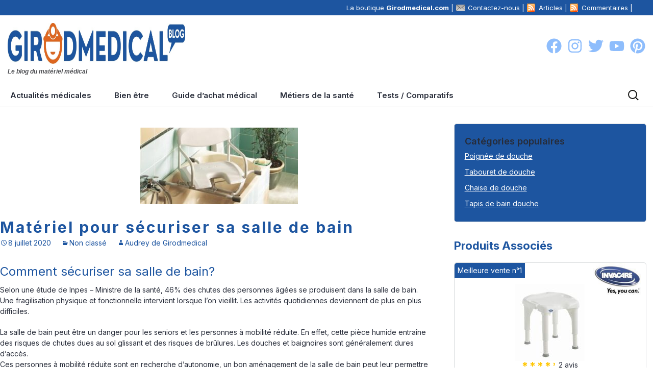

--- FILE ---
content_type: text/html; charset=UTF-8
request_url: https://www.girodmedical.com/blog/materiel-pour-securiser-sa-salle-de-bain/
body_size: 17241
content:
<!DOCTYPE html>
<!--[if IE 7]>
<html class="ie ie7" lang="fr-FR">
<![endif]-->
<!--[if IE 8]>
<html class="ie ie8" lang="fr-FR">
<![endif]-->
<!--[if !(IE 7) & !(IE 8)]><!-->
<html lang="fr-FR">
    <!--<![endif]-->
    <head>
        <meta charset="UTF-8">
        <meta name="viewport" content="width=device-width, initial-scale=1, maximum-scale=1" />
        <title>Quel est le matériel utilisé pour sécuriser sa salle de bain ? </title>
        <link rel="profile" href="http://gmpg.org/xfn/11">
        <link rel="pingback" href="https://www.girodmedical.com/blog/xmlrpc.php">
        <!--[if lt IE 9]>
        <script src="https://www.girodmedical.com/blog/wp-content/themes/twentythird/js/html5.js"></script>
        <![endif]-->
        <link  rel="stylesheet" href="https://fonts.googleapis.com/css?family=Inter:400,500,600,700" />
        <meta name='robots' content='index, follow, max-image-preview:large, max-snippet:-1, max-video-preview:-1' />

	<!-- This site is optimized with the Yoast SEO plugin v20.13 - https://yoast.com/wordpress/plugins/seo/ -->
	<meta name="description" content="Vous souhaitez sécuriser votre salle de bain ? Vous ne savez pas quel matériel est adapté à vos besoins ? Notre article de blog répond à vos questions !" />
	<link rel="canonical" href="https://www.girodmedical.com/blog/materiel-pour-securiser-sa-salle-de-bain/" />
	<meta property="og:locale" content="fr_FR" />
	<meta property="og:type" content="article" />
	<meta property="og:title" content="Quel est le matériel utilisé pour sécuriser sa salle de bain ?" />
	<meta property="og:description" content="Vous souhaitez sécuriser votre salle de bain ? Vous ne savez pas quel matériel est adapté à vos besoins ? Notre article de blog répond à vos questions !" />
	<meta property="og:url" content="https://www.girodmedical.com/blog/materiel-pour-securiser-sa-salle-de-bain/" />
	<meta property="og:site_name" content="Girodmedical Blog : Le blog du matériel médical" />
	<meta property="article:author" content="https://www.facebook.com/admielab" />
	<meta property="article:published_time" content="2020-07-08T13:07:47+00:00" />
	<meta property="article:modified_time" content="2024-02-28T08:25:51+00:00" />
	<meta property="og:image" content="https://www.girodmedical.com/blog/./wp-content/uploads/2020/07/139_42.jpg" />
	<meta property="og:image:width" content="536" />
	<meta property="og:image:height" content="536" />
	<meta property="og:image:type" content="image/jpeg" />
	<meta name="author" content="Audrey de Girodmedical" />
	<meta name="twitter:label1" content="Écrit par" />
	<meta name="twitter:data1" content="Audrey de Girodmedical" />
	<meta name="twitter:label2" content="Durée de lecture estimée" />
	<meta name="twitter:data2" content="6 minutes" />
	<script type="application/ld+json" class="yoast-schema-graph">{"@context":"https://schema.org","@graph":[{"@type":"WebPage","@id":"https://www.girodmedical.com/blog/materiel-pour-securiser-sa-salle-de-bain/","url":"https://www.girodmedical.com/blog/materiel-pour-securiser-sa-salle-de-bain/","name":"Quel est le matériel utilisé pour sécuriser sa salle de bain ?","isPartOf":{"@id":"https://www.girodmedical.com/blog/#website"},"primaryImageOfPage":{"@id":"https://www.girodmedical.com/blog/materiel-pour-securiser-sa-salle-de-bain/#primaryimage"},"image":{"@id":"https://www.girodmedical.com/blog/materiel-pour-securiser-sa-salle-de-bain/#primaryimage"},"thumbnailUrl":"https://www.girodmedical.com/blog/./wp-content/uploads/2020/07/139_42.jpg","datePublished":"2020-07-08T13:07:47+00:00","dateModified":"2024-02-28T08:25:51+00:00","author":{"@id":"https://www.girodmedical.com/blog/#/schema/person/45d388c2ba0e4feaabd1446960ef30d0"},"description":"Vous souhaitez sécuriser votre salle de bain ? Vous ne savez pas quel matériel est adapté à vos besoins ? Notre article de blog répond à vos questions !","breadcrumb":{"@id":"https://www.girodmedical.com/blog/materiel-pour-securiser-sa-salle-de-bain/#breadcrumb"},"inLanguage":"fr-FR","potentialAction":[{"@type":"ReadAction","target":["https://www.girodmedical.com/blog/materiel-pour-securiser-sa-salle-de-bain/"]}]},{"@type":"ImageObject","inLanguage":"fr-FR","@id":"https://www.girodmedical.com/blog/materiel-pour-securiser-sa-salle-de-bain/#primaryimage","url":"https://www.girodmedical.com/blog/./wp-content/uploads/2020/07/139_42.jpg","contentUrl":"https://www.girodmedical.com/blog/./wp-content/uploads/2020/07/139_42.jpg","width":536,"height":536},{"@type":"BreadcrumbList","@id":"https://www.girodmedical.com/blog/materiel-pour-securiser-sa-salle-de-bain/#breadcrumb","itemListElement":[{"@type":"ListItem","position":1,"name":"Accueil","item":"https://www.girodmedical.com/blog/"},{"@type":"ListItem","position":2,"name":"Matériel pour sécuriser sa salle de bain"}]},{"@type":"WebSite","@id":"https://www.girodmedical.com/blog/#website","url":"https://www.girodmedical.com/blog/","name":"Girodmedical Blog : Le blog du matériel médical","description":"","potentialAction":[{"@type":"SearchAction","target":{"@type":"EntryPoint","urlTemplate":"https://www.girodmedical.com/blog/?s={search_term_string}"},"query-input":"required name=search_term_string"}],"inLanguage":"fr-FR"},{"@type":"Person","@id":"https://www.girodmedical.com/blog/#/schema/person/45d388c2ba0e4feaabd1446960ef30d0","name":"Audrey de Girodmedical","image":{"@type":"ImageObject","inLanguage":"fr-FR","@id":"https://www.girodmedical.com/blog/#/schema/person/image/","url":"https://secure.gravatar.com/avatar/6a25d3946b25d84cc71fcd4c333e4416?s=96&d=mm&r=g","contentUrl":"https://secure.gravatar.com/avatar/6a25d3946b25d84cc71fcd4c333e4416?s=96&d=mm&r=g","caption":"Audrey de Girodmedical"},"description":"Audrey de Girodmedical suit l’actualité du secteur de la santé afin de vous fournir des informations sur les dernières tendances et pratiques. Son rôle de conseillère clientèle lui permet de comprendre vos attentes afin de vous aider dans le choix de votre matériel médical. Retrouvez tous ses conseils à travers les articles qu’elle publie sur ce blog, rédigés grâce à l'aide des avis et des retours d'expériences de nos clients professionnels de santé.","sameAs":["https://www.girodmedical.com/","https://www.facebook.com/admielab","https://twitter.com/Girodmedical"],"url":"https://www.girodmedical.com/blog/author/admin/"}]}</script>
	<!-- / Yoast SEO plugin. -->


<link rel='dns-prefetch' href='//fonts.googleapis.com' />
<link rel='dns-prefetch' href='//hcaptcha.com' />
<link rel="alternate" type="application/rss+xml" title="Girodmedical Blog : Le blog du matériel médical &raquo; Flux" href="https://www.girodmedical.com/blog/feed/" />
<link rel="alternate" type="application/rss+xml" title="Girodmedical Blog : Le blog du matériel médical &raquo; Flux des commentaires" href="https://www.girodmedical.com/blog/comments/feed/" />
<link rel="alternate" type="application/rss+xml" title="Girodmedical Blog : Le blog du matériel médical &raquo; Matériel pour sécuriser sa salle de bain Flux des commentaires" href="https://www.girodmedical.com/blog/materiel-pour-securiser-sa-salle-de-bain/feed/" />
<script type="text/javascript">
window._wpemojiSettings = {"baseUrl":"https:\/\/s.w.org\/images\/core\/emoji\/14.0.0\/72x72\/","ext":".png","svgUrl":"https:\/\/s.w.org\/images\/core\/emoji\/14.0.0\/svg\/","svgExt":".svg","source":{"concatemoji":"https:\/\/www.girodmedical.com\/blog\/wp-includes\/js\/wp-emoji-release.min.js?ver=6.3.7"}};
/*! This file is auto-generated */
!function(i,n){var o,s,e;function c(e){try{var t={supportTests:e,timestamp:(new Date).valueOf()};sessionStorage.setItem(o,JSON.stringify(t))}catch(e){}}function p(e,t,n){e.clearRect(0,0,e.canvas.width,e.canvas.height),e.fillText(t,0,0);var t=new Uint32Array(e.getImageData(0,0,e.canvas.width,e.canvas.height).data),r=(e.clearRect(0,0,e.canvas.width,e.canvas.height),e.fillText(n,0,0),new Uint32Array(e.getImageData(0,0,e.canvas.width,e.canvas.height).data));return t.every(function(e,t){return e===r[t]})}function u(e,t,n){switch(t){case"flag":return n(e,"\ud83c\udff3\ufe0f\u200d\u26a7\ufe0f","\ud83c\udff3\ufe0f\u200b\u26a7\ufe0f")?!1:!n(e,"\ud83c\uddfa\ud83c\uddf3","\ud83c\uddfa\u200b\ud83c\uddf3")&&!n(e,"\ud83c\udff4\udb40\udc67\udb40\udc62\udb40\udc65\udb40\udc6e\udb40\udc67\udb40\udc7f","\ud83c\udff4\u200b\udb40\udc67\u200b\udb40\udc62\u200b\udb40\udc65\u200b\udb40\udc6e\u200b\udb40\udc67\u200b\udb40\udc7f");case"emoji":return!n(e,"\ud83e\udef1\ud83c\udffb\u200d\ud83e\udef2\ud83c\udfff","\ud83e\udef1\ud83c\udffb\u200b\ud83e\udef2\ud83c\udfff")}return!1}function f(e,t,n){var r="undefined"!=typeof WorkerGlobalScope&&self instanceof WorkerGlobalScope?new OffscreenCanvas(300,150):i.createElement("canvas"),a=r.getContext("2d",{willReadFrequently:!0}),o=(a.textBaseline="top",a.font="600 32px Arial",{});return e.forEach(function(e){o[e]=t(a,e,n)}),o}function t(e){var t=i.createElement("script");t.src=e,t.defer=!0,i.head.appendChild(t)}"undefined"!=typeof Promise&&(o="wpEmojiSettingsSupports",s=["flag","emoji"],n.supports={everything:!0,everythingExceptFlag:!0},e=new Promise(function(e){i.addEventListener("DOMContentLoaded",e,{once:!0})}),new Promise(function(t){var n=function(){try{var e=JSON.parse(sessionStorage.getItem(o));if("object"==typeof e&&"number"==typeof e.timestamp&&(new Date).valueOf()<e.timestamp+604800&&"object"==typeof e.supportTests)return e.supportTests}catch(e){}return null}();if(!n){if("undefined"!=typeof Worker&&"undefined"!=typeof OffscreenCanvas&&"undefined"!=typeof URL&&URL.createObjectURL&&"undefined"!=typeof Blob)try{var e="postMessage("+f.toString()+"("+[JSON.stringify(s),u.toString(),p.toString()].join(",")+"));",r=new Blob([e],{type:"text/javascript"}),a=new Worker(URL.createObjectURL(r),{name:"wpTestEmojiSupports"});return void(a.onmessage=function(e){c(n=e.data),a.terminate(),t(n)})}catch(e){}c(n=f(s,u,p))}t(n)}).then(function(e){for(var t in e)n.supports[t]=e[t],n.supports.everything=n.supports.everything&&n.supports[t],"flag"!==t&&(n.supports.everythingExceptFlag=n.supports.everythingExceptFlag&&n.supports[t]);n.supports.everythingExceptFlag=n.supports.everythingExceptFlag&&!n.supports.flag,n.DOMReady=!1,n.readyCallback=function(){n.DOMReady=!0}}).then(function(){return e}).then(function(){var e;n.supports.everything||(n.readyCallback(),(e=n.source||{}).concatemoji?t(e.concatemoji):e.wpemoji&&e.twemoji&&(t(e.twemoji),t(e.wpemoji)))}))}((window,document),window._wpemojiSettings);
</script>
<style type="text/css">
img.wp-smiley,
img.emoji {
	display: inline !important;
	border: none !important;
	box-shadow: none !important;
	height: 1em !important;
	width: 1em !important;
	margin: 0 0.07em !important;
	vertical-align: -0.1em !important;
	background: none !important;
	padding: 0 !important;
}
</style>
	<link rel='stylesheet' id='wp-block-library-css' href='https://www.girodmedical.com/blog/wp-includes/css/dist/block-library/style.min.css?ver=6.3.7' type='text/css' media='all' />
<style id='classic-theme-styles-inline-css' type='text/css'>
/*! This file is auto-generated */
.wp-block-button__link{color:#fff;background-color:#32373c;border-radius:9999px;box-shadow:none;text-decoration:none;padding:calc(.667em + 2px) calc(1.333em + 2px);font-size:1.125em}.wp-block-file__button{background:#32373c;color:#fff;text-decoration:none}
</style>
<style id='global-styles-inline-css' type='text/css'>
body{--wp--preset--color--black: #000000;--wp--preset--color--cyan-bluish-gray: #abb8c3;--wp--preset--color--white: #ffffff;--wp--preset--color--pale-pink: #f78da7;--wp--preset--color--vivid-red: #cf2e2e;--wp--preset--color--luminous-vivid-orange: #ff6900;--wp--preset--color--luminous-vivid-amber: #fcb900;--wp--preset--color--light-green-cyan: #7bdcb5;--wp--preset--color--vivid-green-cyan: #00d084;--wp--preset--color--pale-cyan-blue: #8ed1fc;--wp--preset--color--vivid-cyan-blue: #0693e3;--wp--preset--color--vivid-purple: #9b51e0;--wp--preset--gradient--vivid-cyan-blue-to-vivid-purple: linear-gradient(135deg,rgba(6,147,227,1) 0%,rgb(155,81,224) 100%);--wp--preset--gradient--light-green-cyan-to-vivid-green-cyan: linear-gradient(135deg,rgb(122,220,180) 0%,rgb(0,208,130) 100%);--wp--preset--gradient--luminous-vivid-amber-to-luminous-vivid-orange: linear-gradient(135deg,rgba(252,185,0,1) 0%,rgba(255,105,0,1) 100%);--wp--preset--gradient--luminous-vivid-orange-to-vivid-red: linear-gradient(135deg,rgba(255,105,0,1) 0%,rgb(207,46,46) 100%);--wp--preset--gradient--very-light-gray-to-cyan-bluish-gray: linear-gradient(135deg,rgb(238,238,238) 0%,rgb(169,184,195) 100%);--wp--preset--gradient--cool-to-warm-spectrum: linear-gradient(135deg,rgb(74,234,220) 0%,rgb(151,120,209) 20%,rgb(207,42,186) 40%,rgb(238,44,130) 60%,rgb(251,105,98) 80%,rgb(254,248,76) 100%);--wp--preset--gradient--blush-light-purple: linear-gradient(135deg,rgb(255,206,236) 0%,rgb(152,150,240) 100%);--wp--preset--gradient--blush-bordeaux: linear-gradient(135deg,rgb(254,205,165) 0%,rgb(254,45,45) 50%,rgb(107,0,62) 100%);--wp--preset--gradient--luminous-dusk: linear-gradient(135deg,rgb(255,203,112) 0%,rgb(199,81,192) 50%,rgb(65,88,208) 100%);--wp--preset--gradient--pale-ocean: linear-gradient(135deg,rgb(255,245,203) 0%,rgb(182,227,212) 50%,rgb(51,167,181) 100%);--wp--preset--gradient--electric-grass: linear-gradient(135deg,rgb(202,248,128) 0%,rgb(113,206,126) 100%);--wp--preset--gradient--midnight: linear-gradient(135deg,rgb(2,3,129) 0%,rgb(40,116,252) 100%);--wp--preset--font-size--small: 13px;--wp--preset--font-size--medium: 20px;--wp--preset--font-size--large: 36px;--wp--preset--font-size--x-large: 42px;--wp--preset--spacing--20: 0.44rem;--wp--preset--spacing--30: 0.67rem;--wp--preset--spacing--40: 1rem;--wp--preset--spacing--50: 1.5rem;--wp--preset--spacing--60: 2.25rem;--wp--preset--spacing--70: 3.38rem;--wp--preset--spacing--80: 5.06rem;--wp--preset--shadow--natural: 6px 6px 9px rgba(0, 0, 0, 0.2);--wp--preset--shadow--deep: 12px 12px 50px rgba(0, 0, 0, 0.4);--wp--preset--shadow--sharp: 6px 6px 0px rgba(0, 0, 0, 0.2);--wp--preset--shadow--outlined: 6px 6px 0px -3px rgba(255, 255, 255, 1), 6px 6px rgba(0, 0, 0, 1);--wp--preset--shadow--crisp: 6px 6px 0px rgba(0, 0, 0, 1);}:where(.is-layout-flex){gap: 0.5em;}:where(.is-layout-grid){gap: 0.5em;}body .is-layout-flow > .alignleft{float: left;margin-inline-start: 0;margin-inline-end: 2em;}body .is-layout-flow > .alignright{float: right;margin-inline-start: 2em;margin-inline-end: 0;}body .is-layout-flow > .aligncenter{margin-left: auto !important;margin-right: auto !important;}body .is-layout-constrained > .alignleft{float: left;margin-inline-start: 0;margin-inline-end: 2em;}body .is-layout-constrained > .alignright{float: right;margin-inline-start: 2em;margin-inline-end: 0;}body .is-layout-constrained > .aligncenter{margin-left: auto !important;margin-right: auto !important;}body .is-layout-constrained > :where(:not(.alignleft):not(.alignright):not(.alignfull)){max-width: var(--wp--style--global--content-size);margin-left: auto !important;margin-right: auto !important;}body .is-layout-constrained > .alignwide{max-width: var(--wp--style--global--wide-size);}body .is-layout-flex{display: flex;}body .is-layout-flex{flex-wrap: wrap;align-items: center;}body .is-layout-flex > *{margin: 0;}body .is-layout-grid{display: grid;}body .is-layout-grid > *{margin: 0;}:where(.wp-block-columns.is-layout-flex){gap: 2em;}:where(.wp-block-columns.is-layout-grid){gap: 2em;}:where(.wp-block-post-template.is-layout-flex){gap: 1.25em;}:where(.wp-block-post-template.is-layout-grid){gap: 1.25em;}.has-black-color{color: var(--wp--preset--color--black) !important;}.has-cyan-bluish-gray-color{color: var(--wp--preset--color--cyan-bluish-gray) !important;}.has-white-color{color: var(--wp--preset--color--white) !important;}.has-pale-pink-color{color: var(--wp--preset--color--pale-pink) !important;}.has-vivid-red-color{color: var(--wp--preset--color--vivid-red) !important;}.has-luminous-vivid-orange-color{color: var(--wp--preset--color--luminous-vivid-orange) !important;}.has-luminous-vivid-amber-color{color: var(--wp--preset--color--luminous-vivid-amber) !important;}.has-light-green-cyan-color{color: var(--wp--preset--color--light-green-cyan) !important;}.has-vivid-green-cyan-color{color: var(--wp--preset--color--vivid-green-cyan) !important;}.has-pale-cyan-blue-color{color: var(--wp--preset--color--pale-cyan-blue) !important;}.has-vivid-cyan-blue-color{color: var(--wp--preset--color--vivid-cyan-blue) !important;}.has-vivid-purple-color{color: var(--wp--preset--color--vivid-purple) !important;}.has-black-background-color{background-color: var(--wp--preset--color--black) !important;}.has-cyan-bluish-gray-background-color{background-color: var(--wp--preset--color--cyan-bluish-gray) !important;}.has-white-background-color{background-color: var(--wp--preset--color--white) !important;}.has-pale-pink-background-color{background-color: var(--wp--preset--color--pale-pink) !important;}.has-vivid-red-background-color{background-color: var(--wp--preset--color--vivid-red) !important;}.has-luminous-vivid-orange-background-color{background-color: var(--wp--preset--color--luminous-vivid-orange) !important;}.has-luminous-vivid-amber-background-color{background-color: var(--wp--preset--color--luminous-vivid-amber) !important;}.has-light-green-cyan-background-color{background-color: var(--wp--preset--color--light-green-cyan) !important;}.has-vivid-green-cyan-background-color{background-color: var(--wp--preset--color--vivid-green-cyan) !important;}.has-pale-cyan-blue-background-color{background-color: var(--wp--preset--color--pale-cyan-blue) !important;}.has-vivid-cyan-blue-background-color{background-color: var(--wp--preset--color--vivid-cyan-blue) !important;}.has-vivid-purple-background-color{background-color: var(--wp--preset--color--vivid-purple) !important;}.has-black-border-color{border-color: var(--wp--preset--color--black) !important;}.has-cyan-bluish-gray-border-color{border-color: var(--wp--preset--color--cyan-bluish-gray) !important;}.has-white-border-color{border-color: var(--wp--preset--color--white) !important;}.has-pale-pink-border-color{border-color: var(--wp--preset--color--pale-pink) !important;}.has-vivid-red-border-color{border-color: var(--wp--preset--color--vivid-red) !important;}.has-luminous-vivid-orange-border-color{border-color: var(--wp--preset--color--luminous-vivid-orange) !important;}.has-luminous-vivid-amber-border-color{border-color: var(--wp--preset--color--luminous-vivid-amber) !important;}.has-light-green-cyan-border-color{border-color: var(--wp--preset--color--light-green-cyan) !important;}.has-vivid-green-cyan-border-color{border-color: var(--wp--preset--color--vivid-green-cyan) !important;}.has-pale-cyan-blue-border-color{border-color: var(--wp--preset--color--pale-cyan-blue) !important;}.has-vivid-cyan-blue-border-color{border-color: var(--wp--preset--color--vivid-cyan-blue) !important;}.has-vivid-purple-border-color{border-color: var(--wp--preset--color--vivid-purple) !important;}.has-vivid-cyan-blue-to-vivid-purple-gradient-background{background: var(--wp--preset--gradient--vivid-cyan-blue-to-vivid-purple) !important;}.has-light-green-cyan-to-vivid-green-cyan-gradient-background{background: var(--wp--preset--gradient--light-green-cyan-to-vivid-green-cyan) !important;}.has-luminous-vivid-amber-to-luminous-vivid-orange-gradient-background{background: var(--wp--preset--gradient--luminous-vivid-amber-to-luminous-vivid-orange) !important;}.has-luminous-vivid-orange-to-vivid-red-gradient-background{background: var(--wp--preset--gradient--luminous-vivid-orange-to-vivid-red) !important;}.has-very-light-gray-to-cyan-bluish-gray-gradient-background{background: var(--wp--preset--gradient--very-light-gray-to-cyan-bluish-gray) !important;}.has-cool-to-warm-spectrum-gradient-background{background: var(--wp--preset--gradient--cool-to-warm-spectrum) !important;}.has-blush-light-purple-gradient-background{background: var(--wp--preset--gradient--blush-light-purple) !important;}.has-blush-bordeaux-gradient-background{background: var(--wp--preset--gradient--blush-bordeaux) !important;}.has-luminous-dusk-gradient-background{background: var(--wp--preset--gradient--luminous-dusk) !important;}.has-pale-ocean-gradient-background{background: var(--wp--preset--gradient--pale-ocean) !important;}.has-electric-grass-gradient-background{background: var(--wp--preset--gradient--electric-grass) !important;}.has-midnight-gradient-background{background: var(--wp--preset--gradient--midnight) !important;}.has-small-font-size{font-size: var(--wp--preset--font-size--small) !important;}.has-medium-font-size{font-size: var(--wp--preset--font-size--medium) !important;}.has-large-font-size{font-size: var(--wp--preset--font-size--large) !important;}.has-x-large-font-size{font-size: var(--wp--preset--font-size--x-large) !important;}
.wp-block-navigation a:where(:not(.wp-element-button)){color: inherit;}
:where(.wp-block-post-template.is-layout-flex){gap: 1.25em;}:where(.wp-block-post-template.is-layout-grid){gap: 1.25em;}
:where(.wp-block-columns.is-layout-flex){gap: 2em;}:where(.wp-block-columns.is-layout-grid){gap: 2em;}
.wp-block-pullquote{font-size: 1.5em;line-height: 1.6;}
</style>
<link rel='stylesheet' id='twentythirteen-fonts-css' href='https://fonts.googleapis.com/css?family=Source+Sans+Pro%3A300%2C400%2C700%2C300italic%2C400italic%2C700italic%7CBitter%3A400%2C700&#038;subset=latin%2Clatin-ext' type='text/css' media='all' />
<link rel='stylesheet' id='genericons-css' href='https://www.girodmedical.com/blog/wp-content/themes/twentythird/genericons/genericons.css?ver=3.03' type='text/css' media='all' />
<link rel='stylesheet' id='twentythirteen-style-css' href='https://www.girodmedical.com/blog/wp-content/themes/twentythird/style.css?ver=2013-07-18' type='text/css' media='all' />
<!--[if lt IE 9]>
<link rel='stylesheet' id='twentythirteen-ie-css' href='https://www.girodmedical.com/blog/wp-content/themes/twentythird/css/ie.css?ver=2013-07-18' type='text/css' media='all' />
<![endif]-->
<script type='text/javascript' src='https://www.girodmedical.com/blog/wp-includes/js/jquery/jquery.min.js?ver=3.7.0' id='jquery-core-js'></script>
<script type='text/javascript' src='https://www.girodmedical.com/blog/wp-includes/js/jquery/jquery-migrate.min.js?ver=3.4.1' id='jquery-migrate-js'></script>
<link rel="https://api.w.org/" href="https://www.girodmedical.com/blog/wp-json/" /><link rel="alternate" type="application/json" href="https://www.girodmedical.com/blog/wp-json/wp/v2/posts/2734" /><link rel="EditURI" type="application/rsd+xml" title="RSD" href="https://www.girodmedical.com/blog/xmlrpc.php?rsd" />
<meta name="generator" content="WordPress 6.3.7" />
<link rel='shortlink' href='https://www.girodmedical.com/blog/?p=2734' />
<link rel="alternate" type="application/json+oembed" href="https://www.girodmedical.com/blog/wp-json/oembed/1.0/embed?url=https%3A%2F%2Fwww.girodmedical.com%2Fblog%2Fmateriel-pour-securiser-sa-salle-de-bain%2F" />
<link rel="alternate" type="text/xml+oembed" href="https://www.girodmedical.com/blog/wp-json/oembed/1.0/embed?url=https%3A%2F%2Fwww.girodmedical.com%2Fblog%2Fmateriel-pour-securiser-sa-salle-de-bain%2F&#038;format=xml" />
		<style>
			#wpdiscuz-subscribe-form .h-captcha {
				margin-left: auto;
			}
			div.wpforms-container-full .wpforms-form .h-captcha,
			#wpforo #wpforo-wrap div .h-captcha,
			.h-captcha {
				position: relative;
				display: block;
				margin-bottom: 2rem;
				padding: 0;
				clear: both;
			}
			#hcaptcha-options .h-captcha {
				margin-bottom: 0;
			}
			#af-wrapper div.editor-row.editor-row-hcaptcha {
				display: flex;
				flex-direction: row-reverse;
			}
			#af-wrapper div.editor-row.editor-row-hcaptcha .h-captcha {
				margin-bottom: 0;
			}
			.brz-forms2.brz-forms2__item .h-captcha {
				margin-bottom: 0;
			}
			form.wpsc-create-ticket .h-captcha {
				margin: 0 15px 15px 15px;
			}
			.gform_previous_button + .h-captcha {
				margin-top: 2rem;
			}
			#wpforo #wpforo-wrap.wpft-topic div .h-captcha,
			#wpforo #wpforo-wrap.wpft-forum div .h-captcha {
				margin: 0 -20px;
			}
			.wpdm-button-area + .h-captcha {
				margin-bottom: 1rem;
			}
			.w3eden .btn-primary {
				background-color: var(--color-primary) !important;
				color: #fff !important;
			}
			div.wpforms-container-full .wpforms-form .h-captcha[data-size="normal"],
			.h-captcha[data-size="normal"] {
				width: 303px;
				height: 78px;
			}
			div.wpforms-container-full .wpforms-form .h-captcha[data-size="compact"],
			.h-captcha[data-size="compact"] {
				width: 164px;
				height: 144px;
			}
			div.wpforms-container-full .wpforms-form .h-captcha[data-size="invisible"],
			.h-captcha[data-size="invisible"] {
				display: none;
			}
			.h-captcha::before {
				content: '';
				display: block;
				position: absolute;
				top: 0;
				left: 0;
				background: url(https://www.girodmedical.com/blog/wp-content/plugins/hcaptcha-for-forms-and-more/assets/images/hcaptcha-div-logo.svg) no-repeat;
				border: 1px solid transparent;
				border-radius: 4px;
			}
			.h-captcha[data-size="normal"]::before {
				width: 300px;
				height: 74px;
				background-position: 94% 27%;
			}
			.h-captcha[data-size="compact"]::before {
				width: 156px;
				height: 136px;
				background-position: 50% 77%;
			}
			.h-captcha[data-theme="light"]::before {
				background-color: #fafafa;
				border: 1px solid #e0e0e0;
			}
			.h-captcha[data-theme="dark"]::before {
				background-color: #333;
				border: 1px solid #f5f5f5;
			}
			.h-captcha[data-size="invisible"]::before {
				display: none;
			}
			div.wpforms-container-full .wpforms-form .h-captcha iframe,
			.h-captcha iframe {
				position: relative;
			}
			span[data-name="hcap-cf7"] .h-captcha {
				margin-bottom: 0;
			}
			span[data-name="hcap-cf7"] ~ input[type="submit"],
			span[data-name="hcap-cf7"] ~ button[type="submit"] {
				margin-top: 2rem;
			}
			.elementor-field-type-hcaptcha .elementor-field {
				background: transparent !important;
			}
			.elementor-field-type-hcaptcha .h-captcha {
				margin-bottom: unset;
			}
			#wppb-loginform .h-captcha {
				margin-bottom: 14px;
			}
			div[style*="z-index: 2147483647"] div[style*="border-width: 11px"][style*="position: absolute"][style*="pointer-events: none"] {
				border-style: none;
			}
		</style>
		<meta name="generator" content="Elementor 3.23.4; features: e_optimized_css_loading, e_font_icon_svg, additional_custom_breakpoints, e_optimized_control_loading, e_lazyload, e_element_cache; settings: css_print_method-internal, google_font-enabled, font_display-swap">
<style type="text/css">.recentcomments a{display:inline !important;padding:0 !important;margin:0 !important;}</style>			<style>
				.e-con.e-parent:nth-of-type(n+4):not(.e-lazyloaded):not(.e-no-lazyload),
				.e-con.e-parent:nth-of-type(n+4):not(.e-lazyloaded):not(.e-no-lazyload) * {
					background-image: none !important;
				}
				@media screen and (max-height: 1024px) {
					.e-con.e-parent:nth-of-type(n+3):not(.e-lazyloaded):not(.e-no-lazyload),
					.e-con.e-parent:nth-of-type(n+3):not(.e-lazyloaded):not(.e-no-lazyload) * {
						background-image: none !important;
					}
				}
				@media screen and (max-height: 640px) {
					.e-con.e-parent:nth-of-type(n+2):not(.e-lazyloaded):not(.e-no-lazyload),
					.e-con.e-parent:nth-of-type(n+2):not(.e-lazyloaded):not(.e-no-lazyload) * {
						background-image: none !important;
					}
				}
			</style>
				<style type="text/css" id="twentythirteen-header-css">
			.site-header {
			
		}
		@media (max-width: 767px) {
			.site-header {
				background-size: 768px auto;
			}
		}
		@media (max-width: 359px) {
			.site-header {
				background-size: 360px auto;
			}
		}
			.site-title,
		.site-description {
			color: #1e73be;
		}
		</style>
	<link rel="icon" href="https://www.girodmedical.com/blog/./wp-content/uploads/2025/01/cropped-girodmedical_favicon_blog_2025-09-32x32.png" sizes="32x32" />
<link rel="icon" href="https://www.girodmedical.com/blog/./wp-content/uploads/2025/01/cropped-girodmedical_favicon_blog_2025-09-192x192.png" sizes="192x192" />
<link rel="apple-touch-icon" href="https://www.girodmedical.com/blog/./wp-content/uploads/2025/01/cropped-girodmedical_favicon_blog_2025-09-180x180.png" />
<meta name="msapplication-TileImage" content="https://www.girodmedical.com/blog/./wp-content/uploads/2025/01/cropped-girodmedical_favicon_blog_2025-09-270x270.png" />
    </head>

    <body class="post-template-default single single-post postid-2734 single-format-standard sidebar elementor-default elementor-kit-3445">
        <div id="page" class="hfeed site">
            <header id="masthead" class="site-header" role="banner">
                <div class="bandeau-top">
                    <div role="navigation-top" class="access" id="top-menu">
                        <ul>
                            <a href="https://www.girodmedical.com/blog/comments/feed/" title="Suivez le flux RSS des commentaires"><li id="topmenu_rss">Commentaires |</li></a>
                            <a href="https://www.girodmedical.com/blog/feed/" title="Suivez le flux RSS des articles"><li id="topmenu_rss">Articles |</li></a>
                            <a href="https://www.girodmedical.com/contacts/" title="Contactez-nous"><li id="topmenu_contact">Contactez-nous |</li></a>
                            <a target="_blank" href="https://www.girodmedical.com/" title="Voir le site girodmedical.com"><li id="">La boutique <span style="color:#fff; font-weight:bold">Girodmedical.com</span> |</li></a>
                        </ul>
                    </div>
                </div>

                <div class="logo-header">
                                            <div class="logo">
                            <a class="logo" title="Girodmedical : Spécialiste de la vente de matériel médical en ligne" href="/blog/">
                                <img width="100%" alt="Girodmedical Blog" height="80" style="height:80px;" decoding="async" src="/blog/wp-content/themes/twentythirteen/images/GirodMedical_blog.jpg" class="normal">
                            </a>
                            <span class="slogan">Le blog du matériel médical</span>
                        </div>
                    
                    <div class="social">
                        <a target="_blank" href="https://www.facebook.com/Girodmedical?ref=ts&amp;fref=ts" rel="nofollow"><img width="30" src="/blog/wp-content/themes/twentythirteen/images/facebook.svg"></a>
                        <a target="_blank" href="https://www.instagram.com/girodmedical/" rel="nofollow"><img width="30" src="/blog/wp-content/themes/twentythirteen/images/instagram.svg"></a>
                        <a target="_blank" href="https://twitter.com/girodmedical" rel="nofollow"><img width="30" src="/blog/wp-content/themes/twentythirteen/images/twitter.svg"></a>
                        <a href="https://www.youtube.com/user/GirodmedicalFR/feed" rel="nofollow" target="_blank"><img width="30" src="/blog/wp-content/themes/twentythirteen/images/youtube.svg"></a>
                        <a href="https://www.pinterest.fr/girodmedical/" rel="nofollow" target="_blank"><img width="30" src="/blog/wp-content/themes/twentythirteen/images/pinterest.svg"></a>
                    </div>
                    <div class="clear"></div>
                </div>

                <div id="navbar" class="navbar">
                    <nav id="site-navigation" class="navigation main-navigation" role="navigation">
                        <button class="menu-toggle">Menu</button>
                        <a class="screen-reader-text skip-link" href="#content" title="Aller au contenu">Aller au contenu</a>
                        <div class="menu-menu-navigation-container"><ul id="primary-menu" class="nav-menu"><li id="menu-item-7" class="menu-item menu-item-type-taxonomy menu-item-object-category menu-item-has-children menu-item-7"><a href="https://www.girodmedical.com/blog/category/actualites-medicales/">Actualités médicales</a>
<ul class="sub-menu">
	<li id="menu-item-145" class="menu-item menu-item-type-taxonomy menu-item-object-category menu-item-145"><a href="https://www.girodmedical.com/blog/category/actualites-medicales/tension-arterielle/">Tension artérielle</a></li>
	<li id="menu-item-144" class="menu-item menu-item-type-taxonomy menu-item-object-category menu-item-144"><a href="https://www.girodmedical.com/blog/category/actualites-medicales/accidents-cardiaques/">Accidents cardiaques</a></li>
	<li id="menu-item-269" class="menu-item menu-item-type-taxonomy menu-item-object-category menu-item-269"><a href="https://www.girodmedical.com/blog/category/actualites-medicales/maladies-diverses/">Maladies diverses</a></li>
	<li id="menu-item-270" class="menu-item menu-item-type-taxonomy menu-item-object-category menu-item-270"><a href="https://www.girodmedical.com/blog/category/actualites-medicales/diabete-hypoglycemie/">Diabète &#038; hypoglycémie</a></li>
</ul>
</li>
<li id="menu-item-8" class="menu-item menu-item-type-taxonomy menu-item-object-category menu-item-has-children menu-item-8"><a href="https://www.girodmedical.com/blog/category/bien-etre/">Bien être</a>
<ul class="sub-menu">
	<li id="menu-item-146" class="menu-item menu-item-type-taxonomy menu-item-object-category menu-item-146"><a href="https://www.girodmedical.com/blog/category/bien-etre/types-de-massages/">Types de massages</a></li>
</ul>
</li>
<li id="menu-item-9" class="menu-item menu-item-type-taxonomy menu-item-object-category menu-item-9"><a href="https://www.girodmedical.com/blog/category/guide-dachat-medical/">Guide d&rsquo;achat médical</a></li>
<li id="menu-item-10" class="menu-item menu-item-type-taxonomy menu-item-object-category menu-item-10"><a href="https://www.girodmedical.com/blog/category/metiers-de-la-sante/">Métiers de la santé</a></li>
<li id="menu-item-12" class="menu-item menu-item-type-taxonomy menu-item-object-category menu-item-12"><a href="https://www.girodmedical.com/blog/category/tests-comparatifs/">Tests / Comparatifs</a></li>
</ul></div>                        <form role="search" method="get" class="search-form" action="https://www.girodmedical.com/blog/">
				<label>
					<span class="screen-reader-text">Rechercher :</span>
					<input type="search" class="search-field" placeholder="Rechercher…" value="" name="s" />
				</label>
				<input type="submit" class="search-submit" value="Rechercher" />
			</form>                    </nav><!-- #site-navigation -->
                </div><!-- #navbar -->
            </header><!-- #masthead -->

            <div id="main" class="site-main">

	<div id="primary" class="content-area">
		<div id="content" class="site-content" role="main">

						
				
    <article id="post-2734" class="post-2734 post type-post status-publish format-standard has-post-thumbnail hentry category-non-classe">

        <header class="entry-header">
                                <div class="entry-thumbnail">
                <img width="310" height="150" src="https://www.girodmedical.com/blog/./wp-content/uploads/2020/07/139_42-310x150.jpg" class="attachment-post-thumbnail size-post-thumbnail wp-post-image" alt="" decoding="async" />                </div>
            
                            <h1 class="entry-title">Matériel pour sécuriser sa salle de bain</h1>
    
            <div class="entry-meta">
    <span class="date"><a href="https://www.girodmedical.com/blog/materiel-pour-securiser-sa-salle-de-bain/" title="Permalien vers Matériel pour sécuriser sa salle de bain" rel="bookmark"><time class="entry-date" datetime="2020-07-08T14:07:47+01:00">8 juillet 2020</time></a></span><span class="categories-links"><a href="https://www.girodmedical.com/blog/category/non-classe/" rel="category tag">Non classé</a></span><span class="author vcard"><a class="url fn n" href="https://www.girodmedical.com/blog/author/admin/" title="Afficher tous les articles par Audrey de Girodmedical" rel="author">Audrey de Girodmedical</a></span>                </div><!-- .entry-meta -->
        </header><!-- .entry-header -->

                        <div class="entry-content">
                <h2><span style="font-weight: 400;">Comment sécuriser sa salle de bain? </span></h2>
<p><span style="font-weight: 400;">Selon une étude de Inpes &#8211; Ministre de la santé, 46% des chutes des personnes âgées se produisent dans la salle de bain. Une fragilisation physique et fonctionnelle intervient lorsque l’on vieillit. Les activités quotidiennes deviennent de plus en plus difficiles. </span></p>
<p><span style="font-weight: 400;">La salle de bain peut être un danger pour les seniors et les personnes à mobilité réduite. En effet, cette pièce humide entraîne des risques de chutes dues au sol glissant et des risques de brûlures. Les douches et baignoires sont généralement dures d’accès.<br />
</span>Ces personnes à mobilité réduite sont en recherche d’autonomie, un bon aménagement de la salle de bain peut leur permettre d&rsquo;effectuer leur toilette quotidienne sans crainte.</p>
<p><img fetchpriority="high" decoding="async" class="aligncenter wp-image-2741" title="Poignée de douche" src="https://www.girodmedical.com/blog/../media/wp_uploads/2020/07/barre-dappui-murale.jpg" alt="Poignée de douche" width="278" height="278" srcset="https://www.girodmedical.com/blog/./wp-content/uploads/2020/07/barre-dappui-murale.jpg 536w, https://www.girodmedical.com/blog/./wp-content/uploads/2020/07/barre-dappui-murale-300x300.jpg 300w, https://www.girodmedical.com/blog/./wp-content/uploads/2020/07/barre-dappui-murale-75x75.jpg 75w" sizes="(max-width: 278px) 100vw, 278px" /></p>
<h2><span style="font-weight: 400;">Les barres d’appui murales pour éviter les chutes</span></h2>
<p><span style="font-weight: 400;">La douche la plus adaptée aux personnes âgées et aux personnes à mobilité réduite est la douche à l’italienne. Elle n’a pas de bac, il n’y a rien à enjamber pour entrer. Elle est moins dangereuse qu&rsquo;une douche classique.<br />
De nombreuses salles d’eau possèdent du carrelage au sol. Ce sol est extrêmement glissant au contact de l’eau. Pour diminuer le risque de glissade, on peut ajouter des</span><b> tapis de bains en plastique</b><span style="font-weight: 400;"> que l’on fixe avec des ventouses à la sortie de la douche ou de la baignoire.</span></p>
<p><span style="font-weight: 400;">Pour sécuriser sa douche, il est possible d’installer d&rsquo;autres dispositifs de sécurité. Ces dispositifs permettent de réduire les chutes, maintenir l’équilibre et de réduire la fatigue. </span>Le premier dispositif à installer est la <strong>poignée de douche</strong>. Il existe une multitude de <strong>barres d’appui</strong>.</p>
<p><span style="font-weight: 400;">Les </span><b>barres d’appui murales</b><span style="font-weight: 400;"> sont les plus utilisées. La<strong> barre d&rsquo;appui</strong> doit être posée à la hauteur du coude de l’utilisateur. C’est un dispositif robuste qui permet aux personnes âgées de se déplacer, se lever, s&rsquo;asseoir en limitant les efforts. Nous vous proposons la </span><a href="https://www.girodmedical.com/barre-murale-appui-droite-biska-40cm-rossignol.html" target="_blank" rel="noopener"><span style="font-weight: 400;">barre murale d’appui droite biska 40 cm Rossignol</span></a><span style="font-weight: 400;">, elle supporte une charge de 150 kg et est très pratique pour limiter les chutes.</span></p>
<p><span style="font-weight: 400;">Si vous possédez une douche avec une petite marche, notre modèle </span><a href="https://www.girodmedical.com/barre-murale-appui-coudee-biska-rossignol.html" target="_blank" rel="noopener"><span style="font-weight: 400;">Biska 22x22cm Rossignol</span></a><span style="font-weight: 400;"> peut vous satisfaire : elle permet de faciliter la montée de la marche. </span></p>
<p>Vous retrouverez tous nos modèles de barres d&rsquo;appui murales dans la <a href="https://www.girodmedical.com/autonomie/equipement-salle-de-bain-wc-1/poignee-de-douche.html" target="_blank" rel="noopener">catégorie poignée de douche </a>de notre site internet.</p>
<h2><span style="font-weight: 400;">Les accessoires pour sécuriser sa douche </span></h2>
<p><span style="font-weight: 400;">La douche est l’un des endroits les plus dangereux car c’est celui qui est le plus en contact de l’eau. </span><span style="font-weight: 400;"><br />
</span><span style="font-weight: 400;">Pour éviter les glissades il faut mettre en place des </span><b>tapis antidérapants</b><span style="font-weight: 400;"> adaptés à la douche. Il existe des tapis massant et lavant pour éviter de se baisser pendant la toilette. Notre</span><span style="font-weight: 400;"><a href="https://www.girodmedical.com/tapis-douche-massant-bubble-grip-nl12000.html" target="_blank" rel="noopener"> tapis de douche massant bubble Grip NL-12000 Novo’life</a> est parfaitement adapté</span><span style="font-weight: 400;"> : il possède 26 ventouses qui lui permettent d’adhérer au mieux à la surface. Il est muni d’un trou pour faciliter son séchage en le suspendant. </span><span style="font-weight: 400;"><br />
</span><span style="font-weight: 400;">Le second problème principal que </span><span style="font-weight: 400;">l’on retrouve sous la douche est la chaleur de l’eau : une chaleur trop élevée peut causer des brûlures. Certains tapis comme le </span><b>tapis de bain</b> <a href="https://www.girodmedical.com/tapis-bain-guide-temperature-novolife-nl785530.html" target="_blank" rel="noopener"><span style="font-weight: 400;">NOVO&rsquo;LIFE NL-785-530</span></a><span style="font-weight: 400;"> disposent d’un indicateur de température sur une de ses extrémités qui réagit à la température de l’eau. Cet indicateur se colore selon la chaleur de celle-ci.<br />
</span></p>
<p><img decoding="async" class="aligncenter wp-image-2740" title="Tapis de bain" src="https://www.girodmedical.com/blog/../media/wp_uploads/2020/07/tapis-de-douche-massant-bubble-grip.jpg" alt="Tapis de bain" width="275" height="275" srcset="https://www.girodmedical.com/blog/./wp-content/uploads/2020/07/tapis-de-douche-massant-bubble-grip.jpg 536w, https://www.girodmedical.com/blog/./wp-content/uploads/2020/07/tapis-de-douche-massant-bubble-grip-300x300.jpg 300w, https://www.girodmedical.com/blog/./wp-content/uploads/2020/07/tapis-de-douche-massant-bubble-grip-75x75.jpg 75w" sizes="(max-width: 275px) 100vw, 275px" /><span style="font-weight: 400;"><br />
</span><span style="font-weight: 400;">Pour être plus à l’aise pour prendre sa douche, il est également possible d’installer un </span><b>tabouret de bain</b><span style="font-weight: 400;">. Il est utile car il permet aux personnes de garder une certaine autonomie. Il est également conseillé si vous venez de subir une opération qui vous empêche de rester longtemps debout ou si vous avez des maux de dos fréquent.<br />
Si vous possédez une petite douche ou baignoire il est possible de mettre en place un </span><b>tabouret de bain pliable </b>comme notre modèle <a href="https://www.girodmedical.com/tabouret-bain-pliant-nl10011-novolife.html" target="_blank" rel="noopener">NL-1001 Novo&rsquo;life</a><span style="font-weight: 400;">.</span></p>
<p><img loading="lazy" decoding="async" class="aligncenter wp-image-2739" title="Tabouret de douche" src="https://www.girodmedical.com/blog/../media/wp_uploads/2020/07/tabouret-de-douche.jpg" alt="Tabouret de douche" width="306" height="306" srcset="https://www.girodmedical.com/blog/./wp-content/uploads/2020/07/tabouret-de-douche.jpg 536w, https://www.girodmedical.com/blog/./wp-content/uploads/2020/07/tabouret-de-douche-300x300.jpg 300w, https://www.girodmedical.com/blog/./wp-content/uploads/2020/07/tabouret-de-douche-75x75.jpg 75w" sizes="(max-width: 306px) 100vw, 306px" /></p>
<p><span style="font-weight: 400;">La </span><b>chaise de bain</b><span style="font-weight: 400;">, en fonction de sa taille peut être adaptée à une douche comme à une baignoire. Elle peut être munie d&rsquo;accoudoir pour renforcer la protection et le confort.<br />
De nombreux modèles sont disponibles sur notre site internet. Vous pouvez retrouver la <a href="https://www.girodmedical.com/chaise-de-douche-medisana-hauteur-ajustable.html" target="_blank" rel="noopener">chaise de douche medisana</a> qui a en plus, une hauteur ajustable pour s&rsquo;adapter au mieux à votre salle de bain.</span></p>
<p><span style="font-weight: 400;"><img loading="lazy" decoding="async" class="aligncenter wp-image-2742" title="Chaise de bain" src="https://www.girodmedical.com/blog/../media/wp_uploads/2020/07/chaise-de-bain.jpg" alt="Chaise de bain" width="303" height="303" srcset="https://www.girodmedical.com/blog/./wp-content/uploads/2020/07/chaise-de-bain.jpg 536w, https://www.girodmedical.com/blog/./wp-content/uploads/2020/07/chaise-de-bain-300x300.jpg 300w, https://www.girodmedical.com/blog/./wp-content/uploads/2020/07/chaise-de-bain-75x75.jpg 75w" sizes="(max-width: 303px) 100vw, 303px" /><br />
Nous vous proposons également des tabourets de toutes formes, des rectangles comme notre modèle de </span><a href="https://www.girodmedical.com/tabouret-de-douche-pacific.html" target="_blank" rel="noopener"><span style="font-weight: 400;">tabouret de douche ADAGE PACIFIC</span></a><span style="font-weight: 400;"> , des ronds comme le modèle </span><a href="https://www.girodmedical.com/tabouret-bain-rond-nl10018-novolife.html" target="_blank" rel="noopener"><span style="font-weight: 400;">NL-10018 Novo’life</span></a><span style="font-weight: 400;">, vous pouvez également retrouver les modèles de </span><span style="font-weight: 400;">tabouret de douche <a href="https://www.girodmedical.com/fabricants/invacare">d’invacare</a></span><span style="font-weight: 400;"> qui vous permettent d’accéder à vos parties intimes plus simplement grâce à la forme de la chaise. </span></p>
<p><span style="font-weight: 400;">D’autres critères sont à prendre en compte pour le choix de votre </span><b>chaise de douche</b><span style="font-weight: 400;"> comme l’ajout de grainage pour un bon maintien, les accoudoirs pour un meilleur confort, le réglage de la taille, le revêtement&#8230;</span></p>
<p><img loading="lazy" decoding="async" class="wp-image-2718 alignleft" src="https://www.girodmedical.com/blog/../media/wp_uploads/2020/06/Réseaux-sociaux.jpg" alt="" width="154" height="129" /></p>
<p>Nous venons de citer les points essentiels sur le matériel pour sécuriser votre salle de bain ! Girodmedical espère que cet article vous aura plu. N’hésitez pas à vous rendre sur notre site internet pour voir nos produits.<br />
Pour suivre notre actualité, rendez-vous sur nos réseaux sociaux : <a href="https://www.facebook.com/Girodmedical/" target="_blank" rel="noopener">Facebook,</a> <a href="https://www.pinterest.fr/girodmedical/" target="_blank" rel="noopener">Pinterest</a> et<a href="https://twitter.com/GirodMedical" target="_blank" rel="noopener"> Twitter </a>!</p>
            </div><!-- .entry-content -->
            
        <footer class="entry-meta">
                
                    
<div class="author-info">
	<div class="author-avatar">
		<img alt='' src='https://secure.gravatar.com/avatar/6a25d3946b25d84cc71fcd4c333e4416?s=74&#038;d=mm&#038;r=g' srcset='https://secure.gravatar.com/avatar/6a25d3946b25d84cc71fcd4c333e4416?s=148&#038;d=mm&#038;r=g 2x' class='avatar avatar-74 photo' height='74' width='74' decoding='async'/>	</div><!-- .author-avatar -->
	<div class="author-description">
		<span class="author-title">A propos Audrey de Girodmedical</span>
		<p class="author-bio">
			Audrey de Girodmedical suit l’actualité du secteur de la santé afin de vous fournir des informations sur les dernières tendances et pratiques.
Son rôle de conseillère clientèle lui permet de comprendre vos attentes afin de vous aider dans le choix de votre matériel médical. 
Retrouvez tous ses conseils à travers les articles qu’elle publie sur ce blog, rédigés grâce à l'aide des avis et des retours d'expériences de nos clients professionnels de santé.			<a class="author-link" href="https://www.girodmedical.com/blog/author/admin/" rel="author">
				Voir tous les articles de Audrey de Girodmedical <span class="meta-nav">&rarr;</span>			</a>
		</p>
	</div><!-- .author-description -->
</div><!-- .author-info -->
            </footer><!-- .entry-meta -->

    </article><!-- #post -->
					<nav class="navigation post-navigation" role="navigation">
		<span class="screen-reader-text">Navigation des articles</span>
		<div class="nav-links">

			<a href="https://www.girodmedical.com/blog/pince-pean-les-ciseaux-font-la-paire/" rel="prev"><span class="meta-nav">&larr;</span> Pince Péan : les ciseaux font la paire !</a>			<a href="https://www.girodmedical.com/blog/premiers-secours-les-gestes-qui-sauvent/" rel="next">Premiers secours, les gestes qui sauvent <span class="meta-nav">&rarr;</span></a>
		</div><!-- .nav-links -->
	</nav><!-- .navigation -->
					
<div id="comments" class="comments-area">

	
		<div id="respond" class="comment-respond">
		<h3 id="reply-title" class="comment-reply-title">Laisser un commentaire <small><a rel="nofollow" id="cancel-comment-reply-link" href="/blog/materiel-pour-securiser-sa-salle-de-bain/#respond" style="display:none;">Annuler la réponse</a></small></h3><form action="https://www.girodmedical.com/blog/wp-comments-post.php" method="post" id="commentform" class="comment-form" novalidate><p class="comment-notes"><span id="email-notes">Votre adresse e-mail ne sera pas publiée.</span> <span class="required-field-message">Les champs obligatoires sont indiqués avec <span class="required">*</span></span></p><p class="comment-form-comment"><label for="comment">Commentaire <span class="required">*</span></label> <textarea id="comment" name="comment" cols="45" rows="8" maxlength="65525" required></textarea></p>		<p class="alobaidi-captcha-comment"><label for="alobaidi-captcha-comment-field">Entrez le total 321 + 2</label><input id="alobaidi-captcha-comment-field" type="text" value="" name="alobaidi_captcha_comment" class="alobaidi-captcha-comment-field" placeholder="Entrez le total 321 + 2"></p>
    <p class="comment-form-author"><label for="author">Nom <span class="required">*</span></label> <input id="author" name="author" type="text" value="" size="30" maxlength="245" autocomplete="name" required /></p>
<p class="comment-form-email"><label for="email">E-mail <span class="required">*</span></label> <input id="email" name="email" type="email" value="" size="30" maxlength="100" aria-describedby="email-notes" autocomplete="email" required /></p>
<p class="comment-form-url"><label for="url">Site web</label> <input id="url" name="url" type="url" value="" size="30" maxlength="200" autocomplete="url" /></p>
<p class="comment-form-cookies-consent"><input id="wp-comment-cookies-consent" name="wp-comment-cookies-consent" type="checkbox" value="yes" /> <label for="wp-comment-cookies-consent">Enregistrer mon nom, mon e-mail et mon site dans le navigateur pour mon prochain commentaire.</label></p>
		<div
			class="h-captcha"
			data-sitekey="93257c08-611c-49f0-b14c-b73371d63a5d"
			data-theme="light"
			data-size="normal"
						data-auto="false">
		</div>
		<input type="hidden" id="hcaptcha_comment_nonce" name="hcaptcha_comment_nonce" value="4beb34598b" /><input type="hidden" name="_wp_http_referer" value="/blog/materiel-pour-securiser-sa-salle-de-bain/" /><p class="form-submit"><input name="submit" type="submit" id="submit" class="submit" value="Laisser un commentaire" /> <input type='hidden' name='comment_post_ID' value='2734' id='comment_post_ID' />
<input type='hidden' name='comment_parent' id='comment_parent' value='0' />
</p><p style="display: none;"><input type="hidden" id="akismet_comment_nonce" name="akismet_comment_nonce" value="f0476d56d4" /></p><p style="display: none !important;"><label>&#916;<textarea name="ak_hp_textarea" cols="45" rows="8" maxlength="100"></textarea></label><input type="hidden" id="ak_js_1" name="ak_js" value="131"/><script>document.getElementById( "ak_js_1" ).setAttribute( "value", ( new Date() ).getTime() );</script></p></form>	</div><!-- #respond -->
	
</div><!-- #comments -->
			
		</div><!-- #content -->
	</div><!-- #primary -->

	<div id="tertiary" class="sidebar-container" role="complementary">
		<div class="sidebar-inner">
			<div class="widget-area">
				<aside id="magento_backlink_category-2" class="widget widget_magento_backlink_category"><span class="widget-title">Catégories populaires</span>
                    <ul><li><a href='https://www.girodmedical.com/autonomie/equipement-salle-de-bain-wc-1/poignee-de-douche.html'> Poignée de douche</a></li><li><a href='https://www.girodmedical.com/autonomie/equipement-salle-de-bain-wc-1/tabouret-de-douche.html'> Tabouret de douche</a></li><li><a href='https://www.girodmedical.com/autonomie/equipement-salle-de-bain-wc-1/chaise-de-douche.html'> Chaise de douche</a></li><li><a href='https://www.girodmedical.com/autonomie/equipement-salle-de-bain-wc-1/tapis-de-bain-douche.html'> Tapis de bain douche</a></li></ul>
                    </aside><aside id="magento_backlink_product-2" class="widget widget_magento_backlink_product"><span class="widget-title">Produits Associés</span>                    

    <div class="block" >
        <div class="sliders-product-three" id="crosssellingSlider">
            <div id="crossselling">
                                                            <div class="product">
                            <div class="top-sales">Meilleure vente n°1</div>
                                                        <div class="manufacturer">
                            <img src="https://www.girodmedical.com/media/girodmedical/manufacturers/Logo_Invacare_GF[1].jpg" alt="Invacare : Produits d'autonomie et maintien à domicile" title="Invacare : Produits d'autonomie et maintien à domicile" />                            </div>
                            <div class="new_thumb">
                                <a href="https://www.girodmedical.com/tabouret-de-douche-i-fit-invacare.html" title="Tabouret de douche I-Fit Invacare">
                                    <img src="https://www.girodmedical.com/media/catalog/product/cache/52206c1e98f1ecc357df34e5b19933b1/t/a/tabouret-de-douche-alize-invacare_1.jpg" alt="Tabouret de douche I-Fit Invacare" />
                                </a>
                            </div>
                            <div class="rating">
                                                                <div class="product-reviews-summary short">
                                    <div class="rating-summary">
                                        <div class="rating-result" title="4.5/5">
                                            <span style="width:90%;">&nbsp;</span>
                                        </div>
                                        <div class="rate-txt">2 avis</div>
                                    </div>
                                </div>
                                                            </div>
                            <div class="new_content produit-24874">
                                <a class='title' href="https://www.girodmedical.com/tabouret-de-douche-i-fit-invacare.html" title="Tabouret de douche I-Fit Invacare">
                                    Tabouret de douche I-Fit Invacare                                </a>
                                <div class="price-box" >
                                    <div class="price-box price-final_price" data-role="priceBox" data-product-id="24874" data-price-box="product-id-24874">    <span class="special-price">
        

<span class="price-container price-final_price&#x20;tax&#x20;weee"
        >
            <span class="price-label">Prix spécial</span>
        <span  id="product-price-24874"                data-price-amount="84.000001"
        data-price-type="finalPrice"
        class="price-wrapper "
    ><span class="price">84,00 €</span></span>
        </span>
<sup>TTC</sup>    </span>
    <span class="old-price">
        

<span class="price-container price-final_price&#x20;tax&#x20;weee"
        >
            <span class="price-label">Ancien prix</span>
        <span  id="old-price-24874"                data-price-amount="90.000001"
        data-price-type="oldPrice"
        class="price-wrapper "
    ><span class="price">90,00 €</span></span>
        </span>
<sup>TTC</sup>    </span>
    
</div>                                </div>
                            </div>
                            <div class="add-to-cart-button">
                                <a href="https://www.girodmedical.com/tabouret-de-douche-i-fit-invacare.html">Ajouter au panier</a>
                            </div>
                        </div>

                                                                                                            <div class="product">
                            <div class="top-sales">Meilleure vente n°2</div>
                                                        <div class="manufacturer">
                            <img src="https://www.girodmedical.com/media/girodmedical/manufacturer/a/i/aidapt-logo-footer_6.png" alt="Aidapt" title="Aidapt" />                            </div>
                            <div class="new_thumb">
                                <a href="https://www.girodmedical.com/tabouret-de-douche-aidapt-strood.html" title="Tabouret de douche Aidapt STROOD">
                                    <img src="https://www.girodmedical.com/media/catalog/product/cache/52206c1e98f1ecc357df34e5b19933b1/1/8/1820216000-1.jpg" alt="Tabouret de douche Aidapt STROOD" />
                                </a>
                            </div>
                            <div class="rating">
                                                            </div>
                            <div class="new_content produit-192681">
                                <a class='title' href="https://www.girodmedical.com/tabouret-de-douche-aidapt-strood.html" title="Tabouret de douche Aidapt STROOD">
                                    Tabouret de douche Aidapt STROOD                                </a>
                                <div class="price-box" >
                                    <div class="price-box price-final_price" data-role="priceBox" data-product-id="192681" data-price-box="product-id-192681">    

<span class="price-container price-final_price&#x20;tax&#x20;weee"
        >
        <span  id="product-price-192681"                data-price-amount="54.900001"
        data-price-type="finalPrice"
        class="price-wrapper "
    ><span class="price">54,90 €</span></span>
        </span>
<sup>TTC</sup>    
</div>                                </div>
                            </div>
                            <div class="add-to-cart-button">
                                <a href="https://www.girodmedical.com/tabouret-de-douche-aidapt-strood.html">Ajouter au panier</a>
                            </div>
                        </div>

                                                                                                            <div class="product">
                            <div class="top-sales">Meilleure vente n°3</div>
                                                        <div class="manufacturer">
                            <img src="https://www.girodmedical.com/media/girodmedical/manufacturer/l/o/logo_joleti.png" alt="Joleti : produits pour professionnels de santé " title="Joleti : produits pour professionnels de santé " />                            </div>
                            <div class="new_thumb">
                                <a href="https://www.girodmedical.com/tabouret-de-douche-pivotant-joleti.html" title="Tabouret de douche pivotant JOLETI">
                                    <img src="https://www.girodmedical.com/media/catalog/product/cache/52206c1e98f1ecc357df34e5b19933b1/1/8/1820352000-1.jpg" alt="Tabouret de douche pivotant JOLETI" />
                                </a>
                            </div>
                            <div class="rating">
                                                            </div>
                            <div class="new_content produit-192799">
                                <a class='title' href="https://www.girodmedical.com/tabouret-de-douche-pivotant-joleti.html" title="Tabouret de douche pivotant JOLETI">
                                    Tabouret de douche pivotant JOLETI                                </a>
                                <div class="price-box" >
                                    <div class="price-box price-final_price" data-role="priceBox" data-product-id="192799" data-price-box="product-id-192799">    

<span class="price-container price-final_price&#x20;tax&#x20;weee"
        >
        <span  id="product-price-192799"                data-price-amount="39.396001"
        data-price-type="finalPrice"
        class="price-wrapper "
    ><span class="price">39,40 €</span></span>
        </span>
<sup>TTC</sup>    
</div>                                </div>
                            </div>
                            <div class="add-to-cart-button">
                                <a href="https://www.girodmedical.com/tabouret-de-douche-pivotant-joleti.html">Ajouter au panier</a>
                            </div>
                        </div>

                                                                                                            <div class="product">
                            <div class="top-sales">Meilleure vente n°4</div>
                                                        <div class="manufacturer">
                            <img src="https://www.girodmedical.com/media/girodmedical/manufacturer/l/o/logo_joleti.png" alt="Joleti : produits pour professionnels de santé " title="Joleti : produits pour professionnels de santé " />                            </div>
                            <div class="new_thumb">
                                <a href="https://www.girodmedical.com/chaise-de-douche-a-ouverture-hygienique-joleti.html" title="Chaise de douche à ouverture hygiénique Joleti">
                                    <img src="https://www.girodmedical.com/media/catalog/product/cache/52206c1e98f1ecc357df34e5b19933b1/1/8/1820351000-1.jpg" alt="Chaise de douche à ouverture hygiénique Joleti" />
                                </a>
                            </div>
                            <div class="rating">
                                                            </div>
                            <div class="new_content produit-192803">
                                <a class='title' href="https://www.girodmedical.com/chaise-de-douche-a-ouverture-hygienique-joleti.html" title="Chaise de douche à ouverture hygiénique Joleti">
                                    Chaise de douche à ouverture hygiénique Joleti                                </a>
                                <div class="price-box" >
                                    <div class="price-box price-final_price" data-role="priceBox" data-product-id="192803" data-price-box="product-id-192803">    

<span class="price-container price-final_price&#x20;tax&#x20;weee"
        >
        <span  id="product-price-192803"                data-price-amount="48.384001"
        data-price-type="finalPrice"
        class="price-wrapper "
    ><span class="price">48,38 €</span></span>
        </span>
<sup>TTC</sup>    
</div>                                </div>
                            </div>
                            <div class="add-to-cart-button">
                                <a href="https://www.girodmedical.com/chaise-de-douche-a-ouverture-hygienique-joleti.html">Ajouter au panier</a>
                            </div>
                        </div>

                                                                                
            </div>
            <div class="clear"></div>
        </div>
    </div>
                    </aside><aside id="strong-testimonials-view-widget-2" class="widget strong-testimonials-view-widget"><span class="widget-title">L&rsquo;avis de l&rsquo;expert</span></aside>
		<aside id="recent-posts-4" class="widget widget_recent_entries">
		<span class="widget-title">Articles récents</span>
		<ul>
											<li>
					<a href="https://www.girodmedical.com/blog/pratiquer-facilement-sport-tapis-de-course/">Découvrez nos conseils pour bien choisir votre tapis de course !</a>
									</li>
											<li>
					<a href="https://www.girodmedical.com/blog/les-differents-types-de-tensiometres/">Les différents types de tensiomètres</a>
									</li>
											<li>
					<a href="https://www.girodmedical.com/blog/le-metier-dergotherapeute/">Le métier d&rsquo;ergothérapeute</a>
									</li>
											<li>
					<a href="https://www.girodmedical.com/blog/autoclave-lequel-choisir-conseil-et-comparateur/">Quel autoclave choisir pour stériliser son matériel médical ?</a>
									</li>
											<li>
					<a href="https://www.girodmedical.com/blog/en-quoi-consiste-la-chiropraxie/">En quoi consiste la chiropraxie ?</a>
									</li>
					</ul>

		</aside>			</div><!-- .widget-area -->
		</div><!-- .sidebar-inner -->
	</div><!-- #tertiary -->
        <div class="clear"></div>
<div class="clear"></div>

		</div><!-- #main -->
		<footer id="colophon" class="site-footer" role="contentinfo">
				<div id="secondary" class="sidebar-container" role="complementary">
		<div class="widget-area">
			
		<aside id="recent-posts-2" class="widget widget_recent_entries">
		<span class="widget-title">Articles récents</span>
		<ul>
											<li>
					<a href="https://www.girodmedical.com/blog/pratiquer-facilement-sport-tapis-de-course/">Découvrez nos conseils pour bien choisir votre tapis de course !</a>
									</li>
											<li>
					<a href="https://www.girodmedical.com/blog/les-differents-types-de-tensiometres/">Les différents types de tensiomètres</a>
									</li>
											<li>
					<a href="https://www.girodmedical.com/blog/le-metier-dergotherapeute/">Le métier d&rsquo;ergothérapeute</a>
									</li>
											<li>
					<a href="https://www.girodmedical.com/blog/autoclave-lequel-choisir-conseil-et-comparateur/">Quel autoclave choisir pour stériliser son matériel médical ?</a>
									</li>
											<li>
					<a href="https://www.girodmedical.com/blog/en-quoi-consiste-la-chiropraxie/">En quoi consiste la chiropraxie ?</a>
									</li>
					</ul>

		</aside><aside id="recent-comments-2" class="widget widget_recent_comments"><span class="widget-title">Commentaires récents</span><ul id="recentcomments"><li class="recentcomments"><span class="comment-author-link"><a href="https://www.girodmedical.com/" class="url" rel="ugc">Audrey de Girodmedical</a></span> dans <a href="https://www.girodmedical.com/blog/quels-materiels-est-necessaire-a-lactivite-dun-masseur-kinesitherapeute/#comment-48939">Quel matériel est nécessaire à l&rsquo;activité d&rsquo;un masseur-kinésithérapeute ?</a></li><li class="recentcomments"><span class="comment-author-link">Ibrahima keita</span> dans <a href="https://www.girodmedical.com/blog/quels-materiels-est-necessaire-a-lactivite-dun-masseur-kinesitherapeute/#comment-14399">Quel matériel est nécessaire à l&rsquo;activité d&rsquo;un masseur-kinésithérapeute ?</a></li><li class="recentcomments"><span class="comment-author-link">Gynécologue Obstétricien à Casablanca</span> dans <a href="https://www.girodmedical.com/blog/le-role-du-gynecologue-obstetricien/#comment-48915">Le rôle du gynécologue &#8211; obstétricien</a></li><li class="recentcomments"><span class="comment-author-link">couche pour adulte</span> dans <a href="https://www.girodmedical.com/blog/protection-anatomique-quel-modele-choisir/#comment-48910">Protection anatomique : quel modèle choisir ?</a></li><li class="recentcomments"><span class="comment-author-link">Luguern</span> dans <a href="https://www.girodmedical.com/blog/cardiofrequencemetre-les-meilleurs-modeles/#comment-48854">Cardiofréquencemètre : quel modèle choisir ?</a></li></ul></aside><aside id="categories-2" class="widget widget_categories"><span class="widget-title">Catégories</span>
			<ul>
					<li class="cat-item cat-item-33"><a href="https://www.girodmedical.com/blog/category/actualites-medicales/accidents-cardiaques/">Accidents cardiaques</a>
</li>
	<li class="cat-item cat-item-2"><a href="https://www.girodmedical.com/blog/category/actualites-medicales/">Actualités médicales</a>
</li>
	<li class="cat-item cat-item-3"><a href="https://www.girodmedical.com/blog/category/bien-etre/">Bien être</a>
</li>
	<li class="cat-item cat-item-58"><a href="https://www.girodmedical.com/blog/category/actualites-medicales/diabete-hypoglycemie/">Diabète &amp; hypoglycémie</a>
</li>
	<li class="cat-item cat-item-4"><a href="https://www.girodmedical.com/blog/category/guide-dachat-medical/">Guide d&#039;achat médical</a>
</li>
	<li class="cat-item cat-item-62"><a href="https://www.girodmedical.com/blog/category/actualites-medicales/lincontinence/">l&#039;incontinence</a>
</li>
	<li class="cat-item cat-item-54"><a href="https://www.girodmedical.com/blog/category/actualites-medicales/maladies-diverses/">Maladies diverses</a>
</li>
	<li class="cat-item cat-item-5"><a href="https://www.girodmedical.com/blog/category/metiers-de-la-sante/">Métiers de la santé</a>
</li>
	<li class="cat-item cat-item-1"><a href="https://www.girodmedical.com/blog/category/non-classe/">Non classé</a>
</li>
	<li class="cat-item cat-item-32"><a href="https://www.girodmedical.com/blog/category/actualites-medicales/tension-arterielle/">Tension artérielle</a>
</li>
	<li class="cat-item cat-item-6"><a href="https://www.girodmedical.com/blog/category/tests-comparatifs/">Tests / Comparatifs</a>
</li>
	<li class="cat-item cat-item-10"><a href="https://www.girodmedical.com/blog/category/bien-etre/types-de-massages/">Types de massages</a>
</li>
			</ul>

			</aside>		</div><!-- .widget-area -->
	</div><!-- #secondary -->


		</footer><!-- #colophon -->
	</div><!-- #page -->

				<script type='text/javascript'>
				const lazyloadRunObserver = () => {
					const lazyloadBackgrounds = document.querySelectorAll( `.e-con.e-parent:not(.e-lazyloaded)` );
					const lazyloadBackgroundObserver = new IntersectionObserver( ( entries ) => {
						entries.forEach( ( entry ) => {
							if ( entry.isIntersecting ) {
								let lazyloadBackground = entry.target;
								if( lazyloadBackground ) {
									lazyloadBackground.classList.add( 'e-lazyloaded' );
								}
								lazyloadBackgroundObserver.unobserve( entry.target );
							}
						});
					}, { rootMargin: '200px 0px 200px 0px' } );
					lazyloadBackgrounds.forEach( ( lazyloadBackground ) => {
						lazyloadBackgroundObserver.observe( lazyloadBackground );
					} );
				};
				const events = [
					'DOMContentLoaded',
					'elementor/lazyload/observe',
				];
				events.forEach( ( event ) => {
					document.addEventListener( event, lazyloadRunObserver );
				} );
			</script>
					<script>
			( () => {
				'use strict';

				let loaded = false,
					scrolled = false,
					timerId;

				function load() {
					if ( loaded ) {
						return;
					}

					loaded = true;
					clearTimeout( timerId );

					window.removeEventListener( 'touchstart', load );
					document.removeEventListener( 'mouseenter', load );
					document.removeEventListener( 'click', load );
					window.removeEventListener( 'load', delayedLoad );

							const t = document.getElementsByTagName( 'script' )[0];
		const s = document.createElement('script');
		s.type  = 'text/javascript';
		s.id = 'hcaptcha-api';
		s['src'] = 'https://js.hcaptcha.com/1/api.js?onload=hCaptchaOnLoad&render=explicit';
		s.async = true;
		t.parentNode.insertBefore( s, t );
						}

				function scrollHandler() {
					if ( ! scrolled ) {
						// Ignore first scroll event, which can be on page load.
						scrolled = true;
						return;
					}

					window.removeEventListener( 'scroll', scrollHandler );
					load();
				}

				function delayedLoad() {
					window.addEventListener( 'scroll', scrollHandler );
					const delay = -100;

					if ( delay >= 0 ) {
						setTimeout( load, delay );
					}
				}

				window.addEventListener( 'touchstart', load );
				document.addEventListener( 'mouseenter', load );
				document.addEventListener( 'click', load );
				window.addEventListener( 'load', delayedLoad );
			} )();
		</script>

		<script type='text/javascript' src='https://www.girodmedical.com/blog/wp-includes/js/comment-reply.min.js?ver=6.3.7' id='comment-reply-js'></script>
<script type='text/javascript' src='https://www.girodmedical.com/blog/wp-includes/js/imagesloaded.min.js?ver=4.1.4' id='imagesloaded-js'></script>
<script type='text/javascript' src='https://www.girodmedical.com/blog/wp-includes/js/masonry.min.js?ver=4.2.2' id='masonry-js'></script>
<script type='text/javascript' defer src='https://www.girodmedical.com/blog/wp-includes/js/jquery/jquery.masonry.min.js?ver=3.1.2b' id='jquery-masonry-js'></script>
<script type='text/javascript' src='https://www.girodmedical.com/blog/wp-content/themes/twentythird/js/functions.js?ver=20150330' id='twentythirteen-script-js'></script>
<script defer type='text/javascript' src='https://www.girodmedical.com/blog/wp-content/plugins/akismet/_inc/akismet-frontend.js?ver=1706804298' id='akismet-frontend-js'></script>
<script type='text/javascript' id='hcaptcha-js-extra'>
/* <![CDATA[ */
var HCaptchaMainObject = {"params":null};
/* ]]> */
</script>
<script type='text/javascript' src='https://www.girodmedical.com/blog/wp-content/plugins/hcaptcha-for-forms-and-more/assets/js/apps/hcaptcha.js?ver=3.1.0' id='hcaptcha-js'></script>
<!-- Google Tag Manager -->
<script>(function(w,d,s,l,i){w[l]=w[l]||[];w[l].push({'gtm.start':
            new Date().getTime(),event:'gtm.js'});var f=d.getElementsByTagName(s)[0],
        j=d.createElement(s),dl=l!='dataLayer'?'&l='+l:'';j.async=true;j.src=
        'https://www.googletagmanager.com/gtm.js?id='+i+dl;f.parentNode.insertBefore(j,f);
    })(window,document,'script','dataLayer','GTM-5LM5S52');</script>
<!-- End Google Tag Manager -->
<!-- Google Tag Manager (noscript) -->
<noscript><iframe src="https://www.googletagmanager.com/ns.html?id=GTM-5LM5S52"
                  height="0" width="0" style="display:none;visibility:hidden"></iframe></noscript>
<!-- End Google Tag Manager (noscript) -->
        <script>

  (function(i,s,o,g,r,a,m){i['GoogleAnalyticsObject']=r;i[r]=i[r]||function(){
  (i[r].q=i[r].q||[]).push(arguments)},i[r].l=1*new Date();a=s.createElement(o),
  m=s.getElementsByTagName(o)[0];a.async=1;a.src=g;m.parentNode.insertBefore(a,m)
  })(window,document,'script','//www.google-analytics.com/analytics.js','ga');

  ga('create', 'UA-18628152-4', 'auto' , "blog");
  ga('blog.send', 'pageview');

</script>
</body>
</html>

<!--
Performance optimized by W3 Total Cache. Learn more: https://www.boldgrid.com/w3-total-cache/


Served from: www.girodmedical.com @ 2026-01-16 04:18:09 by W3 Total Cache
-->

--- FILE ---
content_type: text/css
request_url: https://www.girodmedical.com/blog/wp-content/themes/twentythird/style.css?ver=2013-07-18
body_size: 13151
content:
/*
Theme Name: Twenty Thirteen
Theme URI: https://wordpress.org/themes/twentythirteen/
Author: the WordPress team
Author URI: https://wordpress.org/
Description: The 2013 theme for WordPress takes us back to the blog, featuring a full range of post formats, each displayed beautifully in their own unique way. Design details abound, starting with a vibrant color scheme and matching header images, beautiful typography and icons, and a flexible layout that looks great on any device, big or small.
Version: 1.6
License: GNU General Public License v2 or later
License URI: http://www.gnu.org/licenses/gpl-2.0.html
Tags: black, brown, orange, tan, white, yellow, light, one-column, two-columns, right-sidebar, fluid-layout, responsive-layout, custom-header, custom-menu, editor-style, featured-images, microformats, post-formats, rtl-language-support, sticky-post, translation-ready, accessibility-ready
Text Domain: twentythirteen

This theme, like WordPress, is licensed under the GPL.
Use it to make something cool, have fun, and share what you've learned with others.
*/


/**
 * Table of Contents:
 *
 * 1.0 - Reset
 * 2.0 - Repeatable Patterns
 * 3.0 - Basic Structure
 * 4.0 - Header
 *   4.1 - Site Header
 *   4.2 - Navigation
 * 5.0 - Content
 *   5.1 - Entry Header
 *   5.2 - Entry Meta
 *   5.3 - Entry Content
 *   5.4 - Galleries
 *   5.5 - Post Formats
 *   5.6 - Attachments
 *   5.7 - Post/Paging Navigation
 *   5.8 - Author Bio
 *   5.9 - Archives
 *   5.10 - Search Results/No posts
 *   5.11 - 404
 *   5.12 - Comments
 *   5.13 - Multisite
 * 6.0 - Sidebar
 *   6.1 - Widgets
 * 7.0 - Footer
 * 8.0 - Media Queries
 * 9.0 - Print
 * ----------------------------------------------------------------------------
 */


/**
 * 1.0 Reset
 *
 * Modified from Normalize.css to provide cross-browser consistency and a smart
 * default styling of HTML elements.
 *
 * @see http://git.io/normalize
 * ----------------------------------------------------------------------------
 */

* {
    -webkit-box-sizing: border-box;
    -moz-box-sizing:    border-box;
    box-sizing:         border-box;
}

article,
aside,
details,
figcaption,
figure,
footer,
header,
nav,
section,
summary {
    display: block;
}

audio,
canvas,
video {
    display: inline-block;
}

audio:not([controls]) {
    display: none;
    height: 0;
}

[hidden] {
    display: none;
}

html {
    font-size: 100%;
    overflow-y: scroll;
    -webkit-text-size-adjust: 100%;
    -ms-text-size-adjust: 100%;
}

html,
button,
input,
select,
textarea {
    font-family: 'Inter', 'Helvetica Neue', Helvetica, Arial, sans-serif;
}

body {
    color: #272c39;
    line-height: 1.5;
    margin: 0;
}

a {
    color: #1D55A0;
    text-decoration: none;
}

a:visited {
    color: #ac0404;
}

a:focus {
    outline: thin dotted;
}

a:active,
a:hover {
    color: #fe5e22;
    outline: 0;
}

a:hover {
    text-decoration: underline;
}

h1,
h2,
h3,
h4,
h5,
h6 {
    clear: both;
    line-height: 1.3;
}

h1 {
    font-size: 48px;
    margin: 33px 0;
}

h2 {
    font-size: 30px;
    margin: 25px 0;
}

h3 {
    font-size: 22px;
    margin: 22px 0;
}

h4 {
    font-size: 20px;
    margin: 25px 0;
}

h5 {
    font-size: 18px;
    margin: 30px 0;
}

h6 {
    font-size: 16px;
    margin: 36px 0;
}

address {
    font-style: italic;
    margin: 0 0 24px;
}

abbr[title] {
    border-bottom: 1px dotted;
}

b,
strong {
    font-weight: bold;
}

dfn {
    font-style: italic;
}

mark {
    background: #ff0;
    color: #272c39;
}

p {
    margin: 0 0 20px;
    font-size:14px;
}

code,
kbd,
pre,
samp {
    font-family: monospace, serif;
    font-size: 14px;
    -webkit-hyphens: none;
    -moz-hyphens:    none;
    -ms-hyphens:     none;
    hyphens:         none;
}

pre {
    background: #f5f5f5;
    color: #666;
    font-family: monospace;
    font-size: 14px;
    margin: 20px 0;
    overflow: auto;
    padding: 20px;
    white-space: pre;
    white-space: pre-wrap;
    word-wrap: break-word;
}

blockquote,
q {
    -webkit-hyphens: none;
    -moz-hyphens:    none;
    -ms-hyphens:     none;
    hyphens:         none;
    quotes: none;
}

blockquote:before,
blockquote:after,
q:before,
q:after {
    content: "";
    content: none;
}

blockquote {
    font-size: 18px;
    font-style: italic;
    font-weight: 300;
    margin: 24px 40px;
}

blockquote blockquote {
    margin-right: 0;
}

blockquote cite,
blockquote small {
    font-size: 14px;
    font-weight: normal;
    text-transform: uppercase;
}

blockquote em,
blockquote i {
    font-style: normal;
    font-weight: 300;
}

blockquote strong,
blockquote b {
    font-weight: 400;
}

small {
    font-size: smaller;
}

sub,
sup {
    font-size: 75%;
    line-height: 0;
    position: relative;
    vertical-align: baseline;
}

sup {
    top: -0.5em;
}

sub {
    bottom: -0.25em;
}

dl {
    margin: 0 20px;
}

dt {
    font-weight: bold;
}

dd {
    margin: 0 0 20px;
}

menu,
ol,
ul {
    margin: 16px 0;
    padding: 0 0 0 40px;
}

ul {
    list-style-type: square;
}

nav ul,
nav ol {
    list-style: none;
    list-style-image: none;
}

li > ul,
li > ol {
    margin: 0;
}

img {
    -ms-interpolation-mode: bicubic;
    border: 0;
    vertical-align: middle;
}

svg:not(:root) {
    overflow: hidden;
}

figure {
    margin: 0;
}

form {
    margin: 0;
}

fieldset {
    border: 1px solid #c0c0c0;
    margin: 0 2px;
    padding: 0.35em 0.625em 0.75em;
}

legend {
    border: 0;
    padding: 0;
    white-space: normal;
}

button,
input,
select,
textarea {
    font-size: 100%;
    margin: 0;
    max-width: 100%;
    vertical-align: baseline;
}

button,
input {
    line-height: normal;
}

button,
html input[type="button"],
input[type="reset"],
input[type="submit"] {
    -webkit-appearance: button;
    cursor: pointer;
}

button[disabled],
input[disabled] {
    cursor: default;
}

input[type="checkbox"],
input[type="radio"] {
    padding: 0;
}

input[type="search"] {
    -webkit-appearance: textfield;
    padding-right: 2px; /* Don't cut off the webkit search cancel button */
    width: 270px;
}

input[type="search"]::-webkit-search-decoration {
    -webkit-appearance: none;
}

button::-moz-focus-inner,
input::-moz-focus-inner {
    border: 0;
    padding: 0;
}

textarea {
    overflow: auto;
    vertical-align: top;
}

table {
    border-bottom: 1px solid #ededed;
    border-collapse: collapse;
    border-spacing: 0;
    font-size: 14px;
    line-height: 2;
    margin: 0 0 20px;
    width: 100%;
}

caption,
th,
td {
    font-weight: normal;
    text-align: left;
}

caption {
    font-size: 16px;
    margin: 20px 0;
}

th {
    font-weight: bold;
    text-transform: uppercase;
}

td {
    border-top: 1px solid #ededed;
    padding: 6px 10px 6px 0;
}

del {
    color: #333;
}

ins {
    background: #fff9c0;
    text-decoration: none;
}

hr {
    background: url(images/dotted-line.png) repeat center top;
    background-size: 4px 4px;
    border: 0;
    height: 1px;
    margin: 0 0 24px;
}


/**
 * 2.0 Repeatable Patterns
 * ----------------------------------------------------------------------------
 */

.genericon:before,
.menu-toggle:after,
.featured-post:before,
.date a:before,
.entry-meta .author a:before,
.format-audio .entry-content:before,
.comments-link a:before,
.tags-links a:first-child:before,
.categories-links a:first-child:before,
.edit-link a:before,
.attachment .entry-title:before,
.attachment-meta:before,
.attachment-meta a:before,
.comment-awaiting-moderation:before,
.comment-reply-link:before,
.comment-reply-login:before,
.comment-reply-title small a:before,
.bypostauthor > .comment-body .fn:before,
.error404 .page-title:before {
    -webkit-font-smoothing: antialiased;
    display: inline-block;
    font: normal 16px/1 Genericons;
    vertical-align: text-bottom;
}

/* Clearing floats */
.clear:after,
.attachment .entry-header:after,
.site-footer .widget-area:after,
.entry-content:after,
.page-content:after,
.navigation:after,
.nav-links:after,
.gallery:after,
.comment-form-author:after,
.comment-form-email:after,
.comment-form-url:after,
.comment-body:after {
    clear: both;
}

.clear:before,
.clear:after,
.attachment .entry-header:before,
.attachment .entry-header:after,
.site-footer .widget-area:before,
.site-footer .widget-area:after,
.entry-content:before,
.entry-content:after,
.page-content:before,
.page-content:after,
.navigation:before,
.navigation:after,
.nav-links:before,
.nav-links:after,
.gallery:before,
.gallery:after,
.comment-form-author:before,
.comment-form-author:after,
.comment-form-email:before,
.comment-form-email:after,
.comment-form-url:before,
.comment-form-url:after,
.comment-body:before,
.comment-body:after {
    content: "";
    display: table;
}

/* Assistive text */
.screen-reader-text {
    clip: rect(1px, 1px, 1px, 1px);
    overflow: hidden;
    position: absolute !important;
    height: 1px;
    width: 1px;
}

.screen-reader-text:focus {
    background-color: #f1f1f1;
    border-radius: 3px;
    box-shadow: 0 0 2px 2px rgba(0, 0, 0, 0.6);
    clip: auto !important;
    color: #21759b;
    display: block;
    font-size: 14px;
    font-weight: bold;
    height: auto;
    line-height: normal;
    padding: 15px 23px 14px;
    position: absolute;
    left: 5px;
    top: 5px;
    text-decoration: none;
    width: auto;
    z-index: 100000; /* Above WP toolbar */
}

/* Form fields, general styles first. */
button,
input,
textarea {
    border: 1px solid #d8dbdd;
    font-family: inherit;
    padding: 5px;
    border-radius:5px;
}

input,
textarea {
    color: #141412;
}

input:focus,
textarea:focus {
    border: 2px solid #c3c0ab;
    outline: 0;
}

/* Buttons */
button,
input[type="submit"],
input[type="button"],
input[type="reset"] {
    background: #fe5e22;
    border: 1px solid #fe5e22;
    border-radius: 5px;
    color: #fff;
    display: inline-block;
    padding: 10px 24px;
    text-decoration: none;
}

button:hover,
button:focus,
input[type="submit"]:hover,
input[type="button"]:hover,
input[type="reset"]:hover,
input[type="submit"]:focus,
input[type="button"]:focus,
input[type="reset"]:focus {
    background: #fff;
    color: #fe5e22;
    outline: none;
}

button:active,
input[type="submit"]:active,
input[type="button"]:active,
input[type="reset"]:active {
    background: #d94412; /* Old browsers */
    background: -webkit-linear-gradient(top, #d94412 0%, #e05d22 100%); /* Chrome 10+, Safari 5.1+ */
    background:   linear-gradient(to bottom, #d94412 0%, #e05d22 100%); /* W3C */
    border: none;
    border-top: 3px solid #b93207;
    padding: 10px 24px 11px;
}

.post-password-required input[type="submit"] {
    padding: 7px 24px 4px;
    vertical-align: bottom;
}

.post-password-required input[type="submit"]:active {
    padding: 5px 24px 6px;
}

/* Placeholder text color -- selectors need to be separate to work. */
::-webkit-input-placeholder {
    color: #7d7b6d;
}

:-moz-placeholder {
    color: #7d7b6d;
}

::-moz-placeholder {
    color: #7d7b6d;
}

:-ms-input-placeholder {
    color: #7d7b6d;
}

/*
 * Responsive images
 *
 * Fluid images for posts, comments, and widgets
 */
.entry-content img,
.entry-summary img,
.comment-content img,
.widget img,
.wp-caption {
    max-width: 100%;
}

/* Make sure images with WordPress-added height and width attributes are scaled correctly. */
.entry-content img,
.entry-summary img,
.comment-content img[height],
img[class*="align"],
img[class*="wp-image-"],
img[class*="attachment-"] {
    height: auto;
}

img.size-full,
img.size-large,
img.wp-post-image {
    height: auto;
    max-width: 100%;
}

/* Make sure videos and embeds fit their containers. */
embed,
iframe,
object,
video {
    max-width: 100%;
}

.entry-content {
    padding-right: 15px;
}

/* Override the Twitter embed fixed width. */
.entry-content .twitter-tweet-rendered {
    max-width: 100% !important;
}

.product .price-label, .product .tax-label{
    display: none;
}

.product .special-price .price , .product .regular-price .price {
    color: #1D55A0;
    font-size: 16px;
    font-weight:bold;
}

.product .old-price {
    margin: 0;
    padding-right: 5px;
    text-align: right;
}

.product .special-price ,.product .price-box{
    text-align: center;
}
.product .price-promo-sentence {
   margin-bottom:0;
}

.product .old-price .price {
    color: #404040;
    font-size: 14px;
    font-weight: normal;
    text-decoration: line-through;
}

.product .price {
    font-size: 15px;
}

.product .title{
    font-size: 15px;
    color: #1D55A0;
    font-weight: 500;
}

/* Images */
.alignleft {
    float: left;
}

.alignright {
    float: right;
}

.aligncenter {
    display: block;
    margin-left: auto;
    margin-right: auto;
}

figure.wp-caption.alignleft,
img.alignleft {
    margin: 5px 20px 5px 0;
}

.wp-caption.alignleft {
    margin: 5px 10px 5px 0;
}

figure.wp-caption.alignright,
img.alignright {
    margin: 5px 0 5px 20px;
}

.wp-caption.alignright {
    margin: 5px 0 5px 10px;
}

img.aligncenter {
    margin: 5px auto;
}

img.alignnone {
    margin: 5px 0;
}

.wp-caption .wp-caption-text,
.entry-caption,
.gallery-caption {
    color: #220e10;
    font-size: 18px;
    font-style: italic;
    font-weight: 300;
    margin: 0 0 24px;
}

div.wp-caption.alignright img[class*="wp-image-"] {
    float: right;
}

div.wp-caption.alignright .wp-caption-text {
    padding-left: 10px;
}

img.wp-smiley,
.rsswidget img {
    border: 0;
    border-radius: 0;
    box-shadow: none;
    margin-bottom: 0;
    margin-top: 0;
    padding: 0;
}

.wp-caption.alignleft + ul,
.wp-caption.alignleft + ol {
    list-style-position: inside;
}


/**
 * 3.0 Basic Structure
 * ----------------------------------------------------------------------------
 */

.site {
    background-color: #fff;
    margin: 0 auto;
    max-width: 1920px;
    width: 100%;
}

.site-main {
    margin: 0 auto;
    max-width: 1460px;
    position: relative;
}

.site-main .sidebar-container {
    float: left;
    margin-top: 32px;
    margin-left:32px;
    width: calc(32% - 32px);
    z-index: 1;
}

.site-main .sidebar-inner {
    margin: 0 auto;
    max-width: 1040px;
}




/**
 * 4.0 Header
 * ----------------------------------------------------------------------------
 */

/**
 * 4.1 Site Header
 * ----------------------------------------------------------------------------
 */

.site-header {
    position: relative;
}

.site-header .home-link {
    color: #141412;
    display: block;
    margin: 0 auto;
    max-width: 1080px;
    min-height: 230px;
    padding: 0 20px;
    text-decoration: none;
    width: 100%;
}

.site-header .site-title:hover {
    text-decoration: underline;
}

.site-title {
    font-size: 60px;
    font-weight: bold;
    line-height: 1;
    margin: 0;
    padding: 58px 0 10px;
}

.site-description {
    font: 300 italic 24px "Source Sans Pro", Helvetica, sans-serif;
    margin: 0;
}


/**
 * 4.2 Navigation
 * ----------------------------------------------------------------------------
 */

.main-navigation {
    clear: both;
    margin: 0 auto;
    max-width: 1460px;
    min-height: 45px;
    position: relative;
}

ul.nav-menu,
div.nav-menu > ul {
    margin: 0;
    padding: 0 40px 0 0;
}

.nav-menu li {
    display: inline-block;
    position: relative;
}

.nav-menu li a {
    display: block;
    font-size: 15px;
    line-height: 1;
    padding: 15px 20px;
    text-decoration: none;
    background: #fff;
    font-weight: 600;
}

.nav-menu li:hover > a,
.nav-menu li a:hover,
.nav-menu li:focus > a,
.nav-menu li a:focus {
    background-color: #1D55A0;
    color: #fff;
}

.nav-menu .sub-menu,
.nav-menu .children {
    background-color: #fff;
    border: 1px solid #fff;
    color:#272c39;
    border-top: 0;
    padding: 0;
    position: absolute;
    left: -2px;
    z-index: 99999;
    height: 1px;
    width: 1px;
    overflow: hidden;
    clip: rect(1px, 1px, 1px, 1px);
}

.nav-menu .sub-menu ul,
.nav-menu .children ul {
    border-left: 0;
    left: 100%;
    top: 0;
}
.nav-menu .sub-menu li {
    border-bottom:1px solid #d8dbdd;
    border-left:1px solid #d8dbdd;
    border-right:1px solid #d8dbdd;
}
ul.nav-menu ul a,
.nav-menu ul ul a {
    margin: 0;
    width: 225px;
}

ul.nav-menu ul a:hover,
.nav-menu ul ul a:hover,
ul.nav-menu ul a:focus,
.nav-menu ul ul a:focus {
    /*background-color: #db572f;*/
}

ul.nav-menu li:hover > ul,
.nav-menu ul li:hover > ul,
ul.nav-menu .focus > ul,
.nav-menu .focus > ul {
    clip: inherit;
    overflow: inherit;
    height: inherit;
    width: inherit;
}

.nav-menu .current_page_item > a,
.nav-menu .current_page_ancestor > a,
.nav-menu .current-menu-item > a,
.nav-menu .current-menu-ancestor > a {
    color: #fe5e22;
}

.menu-toggle {
    display: none;
}

/* Navbar */
.navbar {
    /*background-color: #1D55A0;*/
    margin: 0 auto;
    width: 100%;
    border-bottom: 1px solid #d8dbdd;
}

.site-header .search-form {
    position: absolute;
    right: 20px;
    top: 1px;
}

.site-header .search-field {
    background-color: transparent;
    background-image: url(images/search-icon.png);
    background-position: 5px center;
    background-repeat: no-repeat;
    background-size: 24px 24px;
    border: none;
    cursor: pointer;
    height: 37px;
    margin: 3px 0;
    padding: 0 0 0 34px;
    position: relative;
    -webkit-transition: width 400ms ease, background 400ms ease;
    transition:         width 400ms ease, background 400ms ease;
    width: 1px;
}

.site-header .search-field:focus {
    background-color: #fff;
    border: 2px solid #c3c0ab;
    cursor: text;
    outline: 0;
    width: 230px;
}


/**
 * 5.0 Content
 * ----------------------------------------------------------------------------
 */

.hentry {
    padding: 40px 0;
}

.entry-header,
.entry-content,
.entry-summary,
.entry-meta {
    margin: 0 auto;
    max-width: 604px;
    width: 100%;
}

.sidebar .entry-header,
.sidebar .entry-content,
.sidebar .entry-summary,
.sidebar .entry-meta {
    max-width: 1040px;

}


/**
 * 5.1 Entry Header
 * ----------------------------------------------------------------------------
 */

.sidebar .entry-header .entry-meta {
    padding: 0;
}

.entry-header {
    margin-bottom: 30px;
}
.entry-header .entry-thumbnail {
    margin-bottom:30px;
}
.entry-thumbnail img {
    display: block;
    margin:0 auto;
}
.entry-title {
    margin: 0 0 5px;
    color: #1D55A0;
    font-weight: 700;
    font-size: 30px;
    line-height: 30px;
    letter-spacing: 0.1em;
}

.entry-title a {
    font-weight: 500;
    font-size: 18px;
    color: #1D55A0;
    letter-spacing: initial;
    line-height: 26px;
}

.entry-title a:hover {
    text-decoration:none;
}

.article .entry-title {
    min-height: 75px;
}

/**
 * 5.2 Entry Meta
 * ----------------------------------------------------------------------------
 */

.entry-meta {
    clear: both;
    font-size: 14px;
}

.entry-meta a {
    color: #1D55A0;
}

.entry-meta > span {
    margin-right: 20px;
}

.entry-meta > span:last-child {
    margin-right: 0;
}

.featured-post:before {
    content: "\f308";
    margin-right: 2px;
}

.entry-meta .date a:before {
    content: "\f303";
}

.comments-link a:before {
    content: "\f300";
    margin-right: 2px;
    position: relative;
    top: -1px;
}

.entry-meta .author a:before {
    content: "\f304";
    position: relative;
    top: -1px;
}

.categories-links a:first-child:before {
    content: "\f301";
}

.tags-links a:first-child:before {
    content: "\f302";
    position: relative;
    top: -1px;
}

.edit-link a:before {
    content: "\f411";
    position: relative;
    top: -1px;
}

.sticky.format-standard .entry-meta .date,
.sticky.format-audio .entry-meta .date,
.sticky.format-chat .entry-meta .date,
.sticky.format-image .entry-meta .date,
.sticky.format-gallery .entry-meta .date {
    display: none;
}


/**
 * 5.3 Entry Content
 * ----------------------------------------------------------------------------
 */

.entry-content {
    -webkit-hyphens: auto;
    -moz-hyphens:    auto;
    -ms-hyphens:     auto;
    hyphens:         auto;
    word-wrap: break-word;
}
.entry-content h2 {
    font-size: 24px;
    margin:0;
    margin-bottom:10px;
    font-weight:500;
    color: #1D55A0;
}
.entry-content h3 {
    font-size: 22px;
    margin:0;
    margin-bottom:10px;
    font-weight:500;
    color: #1D55A0;
}
.entry-content a,
.comment-content a {
    color: #1D55A0;
}

.entry-content a:hover,
.comment-content a:hover {
    color: #fe5e22;
}

.entry-content .more-link {
    white-space: nowrap;
}

.entry-content blockquote {
    font-size: 24px;
}

.entry-content blockquote cite,
.entry-content blockquote small {
    font-size: 16px;
}

.entry-content img.alignleft,
.entry-content .wp-caption.alignleft {
    margin-left: 0px;
}

.entry-content img.alignright,
.entry-content .wp-caption.alignright {
    margin-right: 0px;
}

footer.entry-meta {
    margin-top: 24px;
}

.format-standard footer.entry-meta {
    margin-top: 0;
}

/* Page links */
.page-links {
    clear: both;
    font-size: 16px;
    font-style: italic;
    font-weight: normal;
    line-height: 2.2;
    margin: 20px 0;
    text-transform: uppercase;
}

.page-links a,
.page-links > span {
    background: #fff;
    border: 1px solid #fff;
    padding: 5px 10px;
    text-decoration: none;
}

.format-status .entry-content .page-links a,
.format-gallery .entry-content .page-links a,
.format-chat .entry-content .page-links a,
.format-quote .entry-content .page-links a,
.page-links a {
    background: #fe5e22;
    border: 1px solid #fe5e22;
    color: #fff;
}

.format-gallery .entry-content .page-links a:hover,
.format-audio .entry-content .page-links a:hover,
.format-status .entry-content .page-links a:hover,
.format-video .entry-content .page-links a:hover,
.format-chat .entry-content .page-links a:hover,
.format-quote .entry-content .page-links a:hover,
.page-links a:hover {
    background: #fff;
    color: #fe5e22;
}

.format-status .entry-content .page-links > span,
.format-quote .entry-content .page-links > span {
    background: none;
}

.page-links .page-links-title {
    background: transparent;
    border: none;
    margin-right: 20px;
    padding: 0;
}

/* Mediaelements */
.hentry .mejs-mediaelement,
.hentry .mejs-container .mejs-controls {
    background: #220e10;
}

.hentry .mejs-controls .mejs-time-rail .mejs-time-loaded,
.hentry .mejs-controls .mejs-horizontal-volume-slider .mejs-horizontal-volume-current {
    background: #fff;
}

.hentry .mejs-controls .mejs-time-rail .mejs-time-current {
    background: #fe5e22;
}

.hentry .mejs-controls .mejs-time-rail .mejs-time-total,
.hentry .mejs-controls .mejs-horizontal-volume-slider .mejs-horizontal-volume-total {
    background: #595959;
}

.hentry .mejs-controls .mejs-time-rail span,
.hentry .mejs-controls .mejs-horizontal-volume-slider .mejs-horizontal-volume-total,
.hentry .mejs-controls .mejs-horizontal-volume-slider .mejs-horizontal-volume-current {
    border-radius: 0;
}


/**
 * 5.4 Galleries
 * ----------------------------------------------------------------------------
 */

.gallery {
    margin-bottom: 20px;
    margin-left: -4px;
}

.gallery-item {
    float: left;
    margin: 0 4px 4px 0;
    overflow: hidden;
    position: relative;
}

.gallery-columns-1.gallery-size-medium,
.gallery-columns-1.gallery-size-thumbnail,
.gallery-columns-2.gallery-size-thumbnail,
.gallery-columns-3.gallery-size-thumbnail {
    display: table;
    margin: 0 auto 20px;
}

.gallery-columns-1 .gallery-item,
.gallery-columns-2 .gallery-item,
.gallery-columns-3 .gallery-item {
    text-align: center;
}

.gallery-columns-4 .gallery-item {
    max-width: 23%;
    max-width: -webkit-calc(25% - 4px);
    max-width:         calc(25% - 4px);
}

.gallery-columns-5 .gallery-item {
    max-width: 19%;
    max-width: -webkit-calc(20% - 4px);
    max-width:         calc(20% - 4px);
}

.gallery-columns-6 .gallery-item {
    max-width: 15%;
    max-width: -webkit-calc(16.7% - 4px);
    max-width:         calc(16.7% - 4px);
}

.gallery-columns-7 .gallery-item {
    max-width: 13%;
    max-width: -webkit-calc(14.28% - 4px);
    max-width:         calc(14.28% - 4px);
}

.gallery-columns-8 .gallery-item {
    max-width: 11%;
    max-width: -webkit-calc(12.5% - 4px);
    max-width:         calc(12.5% - 4px);
}

.gallery-columns-9 .gallery-item {
    max-width: 9%;
    max-width: -webkit-calc(11.1% - 4px);
    max-width:         calc(11.1% - 4px);
}

.gallery-columns-1 .gallery-item:nth-of-type(1n),
.gallery-columns-2 .gallery-item:nth-of-type(2n),
.gallery-columns-3 .gallery-item:nth-of-type(3n),
.gallery-columns-4 .gallery-item:nth-of-type(4n),
.gallery-columns-5 .gallery-item:nth-of-type(5n),
.gallery-columns-6 .gallery-item:nth-of-type(6n),
.gallery-columns-7 .gallery-item:nth-of-type(7n),
.gallery-columns-8 .gallery-item:nth-of-type(8n),
.gallery-columns-9 .gallery-item:nth-of-type(9n) {
    margin-right: 0;
}

.gallery-columns-1.gallery-size-medium figure.gallery-item:nth-of-type(1n+1),
.gallery-columns-1.gallery-size-thumbnail figure.gallery-item:nth-of-type(1n+1),
.gallery-columns-2.gallery-size-thumbnail figure.gallery-item:nth-of-type(2n+1),
.gallery-columns-3.gallery-size-thumbnail figure.gallery-item:nth-of-type(3n+1) {
    clear: left;
}

.gallery-caption {
    background-color: rgba(0, 0, 0, 0.7);
    box-sizing: border-box;
    color: #fff;
    font-size: 14px;
    line-height: 1.3;
    margin: 0;
    max-height: 50%;
    opacity: 0;
    padding: 2px 8px;
    position: absolute;
    bottom: 0;
    left: 0;
    text-align: left;
    -webkit-transition: opacity 400ms ease;
    transition:         opacity 400ms ease;
    width: 100%;
}

.gallery-caption:before {
    box-shadow: 0 -10px 15px #272c39 inset;
    content: "";
    height: 100%;
    min-height: 49px;
    position: absolute;
    left: 0;
    top: 0;
    width: 100%;
}

.gallery-item:hover .gallery-caption {
    opacity: 1;
}

.gallery-columns-7 .gallery-caption,
.gallery-columns-8 .gallery-caption,
.gallery-columns-9 .gallery-caption {
    display: none;
}


/**
 * 5.5 Post Formats
 * ----------------------------------------------------------------------------
 */

/* Aside */
.format-aside {
    background-color: #f7f5e7;
}

.blog .format-aside:first-of-type,
.single .format-aside:first-of-type,
.format-aside + .format-aside,
.format-aside + .format-link,
.format-link + .format-aside {
    box-shadow: inset 0 2px 2px rgba(173, 165, 105, 0.2);
}

.format-aside .entry-meta {
    margin-top: 0;
}

.format-aside blockquote {
    font-size: 100%;
    font-weight: normal;
}

.format-aside cite {
    font-size: 100%;
    text-transform: none;
}

.format-aside cite:before {
    content: "\2014";
    margin-right: 5px;
}

/* Audio */
.format-audio {
    background-color: #db572f;
}

.format-audio .entry-title {
    font-size: 28px;
    font-weight: bold;
}

.format-audio .entry-content:before {
    content: "\f109";
    float: left;
    font-size: 64px;
    position: relative;
    top: 4px;
}

.format-audio .entry-content a,
.format-audio .entry-meta a,
.format-audio .entry-content a:hover,
.format-audio .entry-meta a:hover {
    color: #fbfaf3;
}

.format-audio .audio-content {
    background: url(images/dotted-line.png) repeat-y left top;
    background-size: 4px 4px;
    float: right;
    padding-left: 35px;
    width: 80%;
    width: -webkit-calc(100% - 85px);
    width:         calc(100% - 85px);
}

.format-audio .wp-audio-shortcode {
    height: 30px !important; /* Override mediaelement.js style */
    margin: 20px 0;
    max-width: 400px !important; /* Override mediaelement.js style */
}

.format-audio audio {
    max-width: 100% !important; /* Avoid player width overflow. */
}

/* Chat */
.format-chat {
    background-color: #eadaa6;
}

.format-chat .entry-title {
    font-size: 28px;
    font-weight: bold;
}

.format-chat .entry-meta a,
.format-chat .entry-content a {
    color: #722d19;
}

.format-chat .entry-meta .date a:before {
    content: "\f108";
    margin-right: 2px;
}

.format-chat .entry-meta .author {
    display: none;
}

.format-chat .chat {
    margin: 0;
}

.format-chat .chat .chat-timestamp {
    color: #722d19;
    float: right;
    font-size: 12px;
    font-weight: normal;
    margin: 5px 10px 0;
}

.format-chat .chat .fn {
    font-style: normal;
}

/* Gallery */
.format-gallery {
    background-color: #fbca3c;
}

.format-gallery .entry-header {
    margin-bottom: 15px;
}

.format-gallery .entry-title {
    font-size: 50px;
    font-weight: 400;
    margin: 0;
}

.format-gallery .entry-meta a,
.format-gallery .entry-content a {
    color: #722d19;
}

/* Image */
.format-image .entry-title {
    font-size: 28px;
    font-weight: bold;
}

.format-image .categories-links,
.format-image .tags-links {
    display: none;
}

/* Link */
.format-link {
    background-color: #f7f5e7;
}

.blog .format-link:first-of-type,
.single .format-link:first-of-type {
    box-shadow: inset 0 2px 2px rgba(173, 165, 105, 0.2);
}

.format-link .entry-header,
.format-link .entry-content p:last-child {
    margin-bottom: 0;
}

.format-link .entry-title {
    color: #ca3c08;
    display: inline;
    font: 300 italic 20px "Source Sans Pro", Helvetica, sans-serif;
    margin-right: 20px;
}

.format-link .entry-title a {
    color: #1D55A0;
}

.format-link div.entry-meta {
    display: inline;
}

/* Standard */
.format-standard .wp-video,
.format-standard .wp-audio-shortcode,
.format-audio .wp-audio-shortcode,
.format-standard .video-player {
    margin-bottom: 24px;
}

/* Quote */
.format-quote {
    background-color: #210d10;
}

.format-quote .entry-content,
.format-quote .entry-meta {
    color: #f7f5e7;
}

.format-quote .entry-content blockquote {
    font-size: 28px;
    margin: 0;
}

.format-quote .entry-content a,
.format-quote .entry-meta a,
.format-quote .linked {
    color: #fe5e22;
}

.format-quote .entry-content cite a {
    border-bottom: 1px dotted #fff;
    color: #fff;
}

.format-quote .entry-content cite a:hover {
    text-decoration: none;
}

.format-quote blockquote small,
.format-quote blockquote cite {
    display: block;
    font-size: 16px;
}

.format-quote blockquote {
    font-style: italic;
    font-weight: 300;
    padding-left: 75px;
    position: relative;
}

.format-quote blockquote:before {
    content: '\201C';
    font-size: 140px;
    font-weight: 400;
    line-height: .8;
    padding-right: 25px;
    position: absolute;
    left: -15px;
    top: -3px;
}

.format-quote .entry-meta .author {
    display: none;
}

/* Status */
.format-status {
    background-color: #722d19;
    padding: 0;
}

.format-status .entry-content,
.format-status .entry-meta {
    padding-left: 35px;
    position: relative;
}

.format-status .entry-content a {
    color: #eadaa6;
}

.format-status .entry-meta a {
    color: #f7f5e7;
}

.sidebar .format-status .entry-content,
.sidebar .format-status .entry-meta {
    padding-left: 95px;
}

.format-status .entry-content:before,
.format-status .entry-meta:before {
    background: url(images/dotted-line.png) repeat-y left bottom;
    background-size: 4px 4px;
    content: "";
    display: block;
    height: 100%;
    position: absolute;
    left: 10px;
    top: 0;
    width: 1px;
}

.sidebar .format-status .entry-content:before,
.sidebar .format-status .entry-meta:before {
    left: 70px;
}

.format-status .categories-links,
.format-status .tags-links {
    display: none;
}

/* Ensures the dots in the dot background are in lockstep. */
.format-status .entry-meta:before {
    background-position: left top;
}

.format-status .entry-content {
    color: #f7f5e7;
    font-size: 24px;
    font-style: italic;
    font-weight: 300;
    padding-bottom: 30px;
    padding-top: 40px;
    position: relative;
}

.format-status .entry-content p:first-child:before {
    background-color: rgba(0, 0, 0, 0.65);
    content: "";
    height: 3px;
    margin-top: 13px;
    position: absolute;
    left: 4px;
    width: 13px;
}

.sidebar .format-status .entry-content > p:first-child:before {
    left: 64px;
}

.format-status .entry-content p:last-child {
    margin-bottom: 0;
}

.format-status .entry-meta {
    margin-top: 0;
    padding-bottom: 40px;
}

.format-status .entry-meta .date a:before {
    content: "\f105";
}

/* Video */
.format-video {
    background-color: #db572f;
}

.format-video .entry-content a,
.format-video .entry-meta a,
.format-video .entry-content a:hover,
.format-video .entry-meta a:hover {
    color: #fbfaf3;
}

.format-video .entry-title {
    font-size: 50px;
    font-weight: 400;
}

.format-video .entry-meta {
    color: #220e10;
}


/**
 * 5.6 Attachments
 * ----------------------------------------------------------------------------
 */

.attachment .hentry {
    background-color: #e8e5ce;
    margin: 0;
    padding: 0;
}

.attachment .entry-header {
    margin-bottom: 0;
    max-width: 1040px;
    padding: 30px 0;
}

.attachment .entry-title {
    display: inline-block;
    float: left;
    font: 300 italic 30px "Source Sans Pro", Helvetica, sans-serif;
    margin: 0;
}

.attachment .entry-title:before {
    content: "\f416";
    font-size: 32px;
    margin-right: 10px;
}

.attachment .entry-meta {
    clear: none;
    color: inherit;
    float: right;
    max-width: 604px;
    padding: 9px 0 0;
    text-align: right;
}

.hentry.attachment:not(.image-attachment) .entry-meta {
    max-width: 104px;
}

.attachment footer.entry-meta {
    display: none;
}

.attachment-meta:before {
    content: "\f307";
}

.full-size-link a:before {
    content: "\f402";
}

.full-size-link:before {
    content: none;
}

.attachment .entry-meta a,
.attachment .entry-meta .edit-link:before,
.attachment .full-size-link:before {
    color: #ca3c08;
}

.attachment .entry-content {
    background-color: #fff;
    max-width: 100%;
    padding: 40px 0;
}

.image-navigation {
    margin: 0 auto;
    max-width: 1040px;
    position: relative;
}

.image-navigation a:hover {
    text-decoration: none;
}

.image-navigation .nav-previous,
.image-navigation .nav-next {
    position: absolute;
    top: 50px;
}

.image-navigation .nav-previous {
    left: 0;
}

.image-navigation .nav-next {
    right: 0;
}

.image-navigation .meta-nav {
    font-size: 32px;
    font-weight: 300;
    vertical-align: -4px;
}

.attachment .entry-attachment,
.attachment .type-attachment p {
    margin: 0 auto;
    max-width: 724px;
    text-align: center;
}

.attachment .entry-attachment .attachment {
    display: inline-block;
}

.attachment .entry-caption {
    text-align: left;
}

.attachment .entry-description {
    margin: 20px auto 0;
    max-width: 604px;
}

.attachment .entry-caption p:last-child,
.attachment .entry-description p:last-child {
    margin: 0;
}

.attachment .site-main .sidebar-container {
    display: none;
}

.attachment .entry-content .mejs-audio {
    max-width: 400px;
    margin: 0 auto;
}

.attachment .entry-content .wp-video {
    margin: 0 auto;
}

.attachment .entry-content .mejs-container {
    margin-bottom: 24px;
}

/**
 * 5.7 Post/Paging Navigation
 * ----------------------------------------------------------------------------
 */

.navigation .nav-previous {
    float: left;
}

.navigation .nav-next {
    float: right;
}

.navigation a {
    color: #272c39;
}

.navigation a:hover {
    color: #fe5e22;
    text-decoration: none;
}

.paging-navigation {
    padding: 40px 0;
}

.paging-navigation .nav-links {
    margin: 0 auto;
    max-width: 604px;
    width: 100%;
}

.sidebar .paging-navigation .nav-links {
    max-width: 1040px;
    padding: 0 376px 0 30px;
}

.paging-navigation .nav-next {
    padding: 13px 0;
}

.paging-navigation a {
    font-size: 22px;
    font-style: italic;
    font-weight: 300;
}

.paging-navigation .meta-nav {
    border-radius: 50%;
    color: #fe5e22;
    display: inline-block;
    font-size: 26px;
    padding: 3px 0 8px;
    text-align: center;
    width: 50px;
}

.paging-navigation .nav-previous .meta-nav {
    margin-right: 10px;
    padding: 17px 0 23px;
    width: 80px;
}

.paging-navigation .nav-next .meta-nav {
    margin-left: 10px;
}

.paging-navigation a:hover .meta-nav {
    text-decoration: none;
}

.post-navigation {
    background-color: #fff;
    color: #ca3c08;
    font-size: 20px;
    font-style: italic;
    font-weight: 300;
    padding: 20px 0;
}

.post-navigation .nav-links {
    margin: 0 auto;
    max-width: 1040px;
}

.sidebar .post-navigation .nav-links {
    padding: 0;
}
.sidebar .post-navigation .nav-links a {
    font-size: 15px;
    padding-bottom:3px;
    border-bottom:1px solid #1D55A0;
    font-style: normal;
}

.post-navigation a[rel="next"] {
    float: right;
    text-align: right;
}


/**
 * 5.8 Author Bio
 * ----------------------------------------------------------------------------
 */

.author-info {
    margin: 0 auto;
    max-width: 604px;
    padding: 30px 0 10px;
    text-align: left; /* gallery & video post formats */
    width: 100%;
}

.author.sidebar .author-info {
    max-width: 1040px;
}

.single .author-info {
    padding: 50px 0 0;
}

.author-avatar .avatar {
    float: left;
    margin: 0 30px 30px 0;
}

.single-format-status .author-description {
    color: #f7f5e7;
}

.author-description .author-title {
    clear: none;
    font: 300 italic 20px "Source Sans Pro", Helvetica, sans-serif;
    margin: 0 0 8px;
}

.author-link {
    color: #ca3c08;
    margin-left: 2px;
}

.author.archive .author-link {
    display: none;
}


/**
 * 5.9 Archives
 * ----------------------------------------------------------------------------
 */

.archive-header {

}

.archive-title,
.archive-meta {
    font-weight: 700;
    font-size: 26px;
    line-height: 30px;
    letter-spacing: 0.1em;
    color: #1D55A0;
    margin: 20px 0 0;
    max-width: 1040px;
    width: 100%;
    margin-left:30px;
}

.archive-meta {
    font-size: 16px;
    font-style: normal;
    font-weight: normal;
    margin-top: -15px;
    padding: 0 0 11px;
}

.sidebar .archive-meta {
    padding-right: 316px;
}


/**
 * 5.10 Search Results/No posts
 * ----------------------------------------------------------------------------
 */

.page-header {
    background-color: #fff;
}

.page-title {
    font-size:28px;
    font-weight:400;
    /*font: 300 italic 30px "Source Sans Pro", Helvetica, sans-serif;*/
    margin: 0 auto;
    max-width: 1040px;
    padding: 25px 0;
    width: 100%;
    color:#1D55A0;
}

.page-content {
    margin: 0 auto;
    max-width: 604px;
    padding: 40px 0;
    width: 100%;
}

.sidebar .page-content {
    margin: 0 auto;
    max-width: 1040px;
    padding: 40px 376px 40px 60px;
}


/**
 * 5.11 404
 * ----------------------------------------------------------------------------
 */

.error404 .page-header {
    background-color: #fff;
}

.error404 .page-title {
    line-height: 0.6;
    margin: 0;
    padding: 300px;
    position: relative;
    text-align: center;
    width: auto;
}

.error404 .page-title:before {
    color: #e8e5ce;
    content: "\f423";
    font-size: 964px;
    line-height: 0.6;
    overflow: hidden;
    position: absolute;
    left: 7px;
    top: 28px;
}

.error404 .page-wrapper {
    background-color: #e8e5ce;
}

.error404 .page-header,
.error404 .page-content {
    margin: 0 auto;
    max-width: 1040px;
    padding-bottom: 40px;
    width: 100%;
}


/**
 * 5.12 Comments
 * ----------------------------------------------------------------------------
 */

.comments-title,
.comment-list,
.comment-reply-title,
.must-log-in,
.comment-respond .comment-form,
.comment-respond iframe {
    display: block;
    margin-left: auto;
    margin-right: auto;
    max-width: 604px;
    width: 100%;
}

.sidebar .comments-title,
.sidebar .comment-list,
.sidebar .must-log-in,
.sidebar .comment-reply-title,
.sidebar .comment-navigation,
.sidebar .comment-respond .comment-form {
    max-width: 1040px;
    padding-left: 60px;
    padding-right: 300px;
}

.comments-title {
    font: 300 italic 28px "Source Sans Pro", Helvetica, sans-serif;
}

.comment-list,
.comment-list .children {
    list-style-type: none;
    padding: 0;
}

.comment-list .children {
    margin-left: 20px;
}

.comment-list > li:after,
.comment-list .children > li:before {
    background: url(images/dotted-line.png) repeat left top;
    background-size: 4px 4px;
    content: "";
    display: block;
    height: 1px;
    width: 100%;
}

.comment-list > li:last-child:after {
    display: none;
}

.comment-body {
    padding: 24px 0;
    position: relative;
}

.comment-author {
    float: left;
    max-width: 74px;
}

.comment-author .avatar {
    display: block;
    margin-bottom: 10px;
}

.comment-author .fn {
    word-wrap: break-word;
}

.comment-author .fn,
.comment-author .url,
.comment-reply-link,
.comment-reply-login {
    color: #1D55A0;
    font-size: 14px;
    font-style: normal;
    font-weight: normal;
}

.says {
    display: none;
}

.no-avatars .comment-author {
    margin: 0 0 5px;
    max-width: 100%;
    position: relative;
}

.no-avatars .comment-metadata,
.no-avatars .comment-content,
.no-avatars .comment-list .reply {
    width: 100%;
}

.bypostauthor > .comment-body .fn:before {
    content: "\f408";
    vertical-align: text-top;
}

.comment-list .edit-link {
    margin-left: 20px;
}

.comment-metadata,
.comment-awaiting-moderation,
.comment-content,
.comment-list .reply {
    float: right;
    width: 79%;
    width: -webkit-calc(100% - 124px);
    width:         calc(100% - 124px);
    word-wrap: break-word;
}

.comment-meta,
.comment-meta a {
    color: #a2a2a2;
    font-size: 13px;
}

.comment-meta a:hover {
    color: #fe5e22;
}

.comment-metadata {
    margin-bottom: 20px;
}

.ping-meta {
    color: #a2a2a2;
    font-size: 13px;
    line-height: 2;
}

.comment-awaiting-moderation {
    color: #a2a2a2;
}

.comment-awaiting-moderation:before {
    content: "\f414";
    margin-right: 5px;
    position: relative;
    top: -2px;
}

.comment-reply-link:before,
.comment-reply-login:before {
    content: "\f412";
    margin-right: 3px;
}

/* Comment form */
.comment-respond {
    background-color: #fff;
    padding: 15px 0;
    border: 1px solid #d8dbdd;
    margin:15px;
    -webkit-border-radius: 5px;
    -moz-border-radius: 5px;
    border-radius: 5px;
}

.comment .comment-respond {
    margin-bottom: 20px;
    padding: 20px;
}

.comment-reply-title {
    font-size:22px;
    font-weight:500;
    color:#1D55A0;
    margin:15px 0;
}

.comment-reply-title small a {
    color: #131310;
    display: inline-block;
    float: right;
    height: 16px;
    overflow: hidden;
    width: 16px;
}

.comment-reply-title small a:hover {
    color: #ed331c;
    text-decoration: none;
}

.comment-reply-title small a:before {
    content: "\f406";
    vertical-align: top;
}

.sidebar .comment-list .comment-reply-title,
.sidebar .comment-list .comment-respond .comment-form {
    padding: 0;
}

.comment-form .comment-notes {
    margin-bottom: 15px;
}

.comment-form .comment-form-author,
.comment-form .comment-form-email,
.comment-form .comment-form-url {
    margin-bottom: 8px;
}

.comment-form [for="author"],
.comment-form [for="email"],
.comment-form [for="url"],
.comment-form [for="comment"] {
    float: left;
    padding: 5px 0;
    width: 120px;
}

.comment-form .required {
    color: #ed331c;
}

.comment-form input[type="text"],
.comment-form input[type="email"],
.comment-form input[type="url"] {
    max-width: 270px;
    width: 60%;
}

.comment-form textarea {
    width: 100%;
}

.form-allowed-tags,
.form-allowed-tags code {
    color: #686758;
    font-size: 12px;
}

.form-allowed-tags code {
    font-size: 10px;
    margin-left: 3px;
}

.comment-list .pingback,
.comment-list .trackback {
    padding-top: 24px;
}

.comment-navigation {
    font-size: 20px;
    font-style: italic;
    font-weight: 300;
    margin: 0 auto;
    max-width: 604px;
    padding: 20px 0 30px;
    width: 100%;
}

.no-comments {
    background-color: #f7f5e7;
    font-size: 20px;
    font-style: italic;
    font-weight: 300;
    margin: 0;
    padding: 40px 0;
    text-align: center;
}

.sidebar .no-comments {
    padding-left: 60px;
    padding-right: 376px;
}


/**
 * 5.13 Multisite
 * ----------------------------------------------------------------------------
 */

.site-main .mu_register {
    margin: 0 auto;
    max-width: 604px;
    width: 100%;
}

.mu_alert {
    margin-top: 25px;
}

.site-main .mu_register input[type="submit"],
.site-main .mu_register #blog_title,
.site-main .mu_register #user_email,
.site-main .mu_register #blogname,
.site-main .mu_register #user_name {
    font-size: inherit;
    width: 270px;
}

.site-main .mu_register input[type="submit"] {
    width: auto;
}


/**
 * 6.0 Sidebar
 * ----------------------------------------------------------------------------
 */

.site-main .widget-area {

}


/**
 * 6.1 Widgets
 * ----------------------------------------------------------------------------
 */

.widget {
    /*background-color: #eeeeee;*/
    border:1px solid #d8dbdd;
    border-radius:5px;
    font-size: 14px;
    -webkit-hyphens: auto;
    -moz-hyphens:    auto;
    -ms-hyphens:     auto;
    hyphens:         auto;
    margin: 0 0 24px;
    padding: 20px;
    word-wrap: break-word;
}
.strong-testimonials-view-widget:not(>div){
    display:none;
}
.widget.widget_magento_backlink_category {
    background: #1D55A0;
}
.widget.widget_magento_backlink_category h3 {
    color:#fff;
}
.widget.widget_magento_backlink_category ul li a {
    color:#fff;
    text-decoration: underline;
}
.widget .widget-title {
    color: #272c39;
    font-weight: 600;
    font-size:18px;
    margin: 0 0 10px;
}

.widget ul,
.widget ol {
    list-style-type: none;
    margin: 0;
    padding: 0;
}

.widget li {
    padding: 5px 0;
}

.widget .children li:last-child {
    padding-bottom: 0;
}

.widget li > ul,
.widget li > ol {
    margin-left: 20px;
}

.widget a {
    color: #1D55A0;
}

.widget a:hover {
    color: #fe5e22;
}

/* Search widget */
.search-form .search-submit {
    display: none;
}

/* RSS Widget */
.widget_rss .rss-date {
    display: block;
}

.widget_rss .rss-date,
.widget_rss li > cite {
    color: #a2a2a2;
}

/* Calendar Widget */
.widget_calendar table,
.widget_calendar td {
    border: 0;
    border-collapse: separate;
    border-spacing: 1px;
}

.widget_calendar caption {
    font-size: 14px;
    margin: 0;
}

.widget_calendar th,
.widget_calendar td {
    padding: 0;
    text-align: center;
}

.widget_calendar a {
    display: block;
}

.widget_calendar a:hover {
    background-color: rgba(0, 0, 0, 0.15);
}

.widget_calendar tbody td {
    background-color: rgba(255, 255, 255, 0.5);
}

.site-footer .widget_calendar tbody td {
    background-color: rgba(255, 255, 255, 0.05);
}

.widget_calendar tbody .pad, .site-footer .widget_calendar tbody .pad {
    background-color: transparent;
}

/**
 * Custom widget products styles
 * ----------------------------------------------------------------------------
 */
.widget.widget_magento_backlink_product {
    background: #fff;
    /*border: 1px solid #1D55A0;*/
    border:none;
    padding: 0;
}

.widget.widget_magento_backlink_product .widget-title {
    /*background: #1D55A0;
    text-align: center;
    height: 65px;
    line-height: 65px;
    color: #fff;*/
    background: #fff;
    text-align: left;
    height: 45px;
    line-height: 45px;
    color: #1D55A0;
    font-size:22px;
    font-weight: bold;
    margin: 0;
    margin-bottom: 25px;
}
.widget.widget_magento_backlink_product .product {
    text-align: center;
    position:relative;
    border:1px solid #D8DBDD;
    margin:10px 0;
    border-radius:5px;
    padding:0 15px;
    padding-bottom: 20px;
    padding-top:30px;
}
.widget.widget_magento_backlink_product .top-sales {
    position:absolute;
    top:0;
    left:0;
    background:#1D55A0;
    height:30px;
    line-height:30px;
    color:#fff;
    font-size:14px;
    padding:0 6px;
    -webkit-border-top-left-radius: 5px;
    -moz-border-radius-topleft: 5px;
    border-top-left-radius: 5px;
}
.widget.widget_magento_backlink_product .manufacturer {
    position:absolute;
    top:0;
    right:0;
    padding:0 6px;
 }
.widget.widget_magento_backlink_product .manufacturer img {
    max-height:65px;
}
.widget.widget_magento_backlink_product .new_thumb {
    margin-top:12px;
}
.widget.widget_magento_backlink_product .new_content .price-box {

}
.widget.widget_magento_backlink_product .add-to-cart-button a {
    display:inline-block;
    background:#fe5e22;
    border:1px solid #fe5e22;
    padding:6px 26px;
    margin-top:8px;
    text-align:center;
    color:#fff;
    font-size:18px;
    border-radius: 5px;
}
.widget.widget_magento_backlink_product .add-to-cart-button a:hover {
    text-decoration:none;
    background: #fff;
    border:1px solid #fe5e22;
    color:#fe5e22;
}

    /**
     * 7.0 Footer
     * ----------------------------------------------------------------------------
     */

.site-footer {
    background-color: #e8e5ce;
    color: #686758;
    font-size: 14px;
    text-align: center;
}

.site-footer .widget-area,
.sidebar .site-footer {
    text-align: left;
}

.site-footer a {
    color: #686758;
}

.site-footer .sidebar-container {
    background: #1D55A0 none repeat scroll 0 0;
    padding: 20px 0;
}

.site-footer .widget-area {
    margin: 0 auto;
    max-width: 1040px;
    width: 100%;
}

.sidebar .site-footer .widget-area {
    max-width: 1200px;
    position: relative;
}

.site-footer .widget {
    background: transparent;
    border:none;
    color: #fff;
    float: left;
    margin-right: 20px;
    width: 245px;
}

.sidebar .site-footer .widget {
    width: 228px;
}

.sidebar .site-footer .widget:nth-of-type(4),
.sidebar .site-footer .widget:nth-of-type(3) {
    margin-right: 0;
}

.site-footer .widget a {
    color: #ffffff;
}

.site-footer .widget-title,
.site-footer .widget-title a,
.site-footer .wp-caption-text {
    color: #fff;
}

.site-info {
    margin: 0 auto;
    max-width: 1040px;
    padding: 30px 0;
    width: 100%;
}

#wpstats {
    display: block;
    margin: -10px auto 0;
}


/**
 * 8.0 Media Queries
 * ----------------------------------------------------------------------------
 */

/* Does the same thing as <meta name="viewport" content="width=device-width">,
 * but in the future W3C standard way. -ms- prefix is required for IE10+ to
 * render responsive styling in Windows 8 "snapped" views; IE10+ does not honor
 * the meta tag. See https://core.trac.wordpress.org/ticket/25888.
 */
@-ms-viewport {
    width: device-width;
}
@viewport {
    width: device-width;
}

@media (max-width: 1599px) {
    .site {
        border: 0;
    }
}

@media (max-width: 1069px) {
    .sidebar img.alignleft,
    .sidebar .wp-caption.alignleft {
        margin-left: 0;
    }

    .sidebar img.alignright,
    .sidebar .wp-caption.alignright {
        margin-right: 0;
    }

    .error404 .page-header {
        margin-left: auto;
        max-width: 604px;
        width: 100%;
    }

    .archive-header,
    .search .page-header,
    .archive .page-header,
    .blog .page-header,
    .error404 .page-content,
    .search .page-content,
    .archive .page-content,
    .attachment .entry-header,
    .attachment .entry-content,
    .post-navigation .nav-links,
    .sidebar .site-info,
    .site-footer .widget-area {
        padding-left: 20px;
        padding-right: 20px;
    }

    .error404 .page-title {
        font-size: 24px;
        padding: 180px;
    }

    .error404 .page-title:before {
        font-size: 554px;
    }

    .attachment .image-navigation {
        max-width: 724px;
    }

    .image-navigation .nav-previous,
    .image-navigation .nav-next {
        position: static;
    }

    .site-main .widget-area {

    }
}

@media (max-width: 999px) {
    .sidebar .entry-header,
    .sidebar .entry-content,
    .sidebar .entry-summary,
    .sidebar .entry-meta,
    .sidebar .comment-list,
    .sidebar .comment-reply-title,
    .sidebar .comment-navigation,
    .sidebar .comment-respond .comment-form,
    .sidebar .featured-gallery,
    .sidebar .post-navigation .nav-links,
    .author.sidebar .author-info {
        max-width: 604px;
        padding-left: 0;
        padding-right: 0;
    }

    .sidebar .site-info,
    .search.sidebar .page-content,
    .blog.sidebar .page-content,
    .attachment .entry-header,
    .sidebar .comments-title {
        max-width: 604px;
    }

    .sidebar .archive-meta,
    .attachment .entry-header,
    .search.sidebar .page-content,
    .blog.sidebar .page-content,
    .sidebar .site-info,
    .sidebar .comments-title,
    .sidebar .no-comments {
        padding-left: 0;
        padding-right: 0;
    }

    .attachment .entry-meta {
        float: left;
        text-align: left;
        width: 100%;
    }

    .attachment .entry-content {
        max-width: 100%;
        padding: 40px 0;
    }

    .format-status .entry-content {
        padding-top: 40px;
    }

    .format-status .entry-meta {
        padding-bottom: 40px;
    }

    .sidebar .format-status .entry-content,
    .sidebar .format-status .entry-meta {
        padding-left: 35px;
    }

    .sidebar .format-status .entry-content:before,
    .sidebar .format-status .entry-meta:before {
        left: 10px;
    }

    .sidebar .format-status .entry-content p:first-child:before {
        left: 4px;
    }

    .sidebar .paging-navigation .nav-links {
        padding: 0 60px;
    }

    .site-main .sidebar-container {
        height: auto;
        margin: 0 auto;
        max-width: 604px;
        position: relative;
        top: 20px;
    }

    .site-main .widget-area {
        float: none;
        margin: 0;
        width: 100%;
    }

    .sidebar .site-footer .widget-area {
        max-width: 100%;
        left: 0;
    }
}

/* Collapse oversized image and pulled images after iPad breakpoint. */
@media (max-width: 767px) {
    .site-header .home-link {
        min-height: 0;
    }
    .site-title {
        font-size: 36px;
        padding: 8px 0 10px;
    }
    .entry-content img.alignleft,
    .entry-content .wp-caption.alignleft {
        margin-left: 0;
    }

    .entry-content img.alignright,
    .entry-content .wp-caption.alignright {
        margin-right: 0;
    }

    .attachment .image-navigation,
    .attachment .entry-attachment .attachment {
        max-width: 604px;
        padding: 0;
        width: 100%;
    }

    .gallery-caption {
        display: none;
    }
}

@media (max-width: 643px) {
    .site-title {
        font-size: 30px;
    }

    #content .entry-header,
    #content .entry-content,
    #content .entry-summary,
    #content footer.entry-meta,
    #content .featured-gallery,
    .search.sidebar .page-content,
    .blog.sidebar .page-content,
    .sidebar .post-navigation .nav-links,
    .paging-navigation .nav-links,
    #content .author-info,
    .comments-area .comments-title,
    .comments-area .comment-list,
    .comments-area .comment-navigation,
    .comment-respond,
    .sidebar .site-info,
    .sidebar .paging-navigation .nav-links {
        padding-left: 20px;
        padding-right: 20px;
    }

    #content .format-status .entry-content,
    #content .format-status .entry-met {
        padding-left: 35px;
    }

    /* Small menu */
    .menu-toggle {
        cursor: pointer;
        display: inline-block;
        font: bold 16px/1.3 "Source Sans Pro", Helvetica, sans-serif;
        margin: 0;
    }

    .menu-toggle,
    .menu-toggle:hover,
    .menu-toggle:focus,
    .menu-toggle:active {
        background: none;
        border: none;
        color: #141412;
        padding: 12px 0 12px 20px;
    }

    .menu-toggle:focus {
        outline: thin dotted;
    }

    .menu-toggle:after {
        content: "\f502";
        font-size: 12px;
        padding-left: 8px;
        vertical-align: -4px;
    }

    .toggled-on .menu-toggle:after {
        content: "\f500";
        vertical-align: 2px;
    }

    .toggled-on .nav-menu,
    .toggled-on .nav-menu > ul {
        display: block;
        margin-left: 0;
        padding: 0;
        width: 100%;
    }

    .toggled-on li,
    .toggled-on .children {
        display: block;
    }

    .toggled-on .nav-menu li > ul {
        background-color: transparent;
        display: block;
        float: none;
        margin-left: 20px;
        position: relative;
        left: auto;
        top: auto;
    }

    .toggled-on .nav-menu li > ul a {
        color: #141412;
        width: auto;
    }

    .toggled-on .nav-menu li:hover > a,
    .toggled-on .nav-menu .children a {
        background-color: transparent;
        color: #141412;
    }

    .toggled-on .nav-menu > li a:hover,
    .toggled-on .nav-menu > ul a:hover {
        /*background-color: #db572f;*/
        color: #1D55A0;
    }

    .toggled-on .nav-menu > li a:focus,
    .toggled-on .nav-menu > ul a:focus {
        background-color: #fff;
        color: #1D55A0;
    }

    ul.nav-menu,
    div.nav-menu > ul {
        display: none;
    }

    #content .featured-gallery {
        padding-left: 24px;
    }

    .gallery-columns-1 .gallery-item {
        margin-right: 0;
        width: 100%;
    }

    .entry-title,
    .format-chat .entry-title,
    .format-image .entry-title,
    .format-gallery .entry-title,
    .format-video .entry-title {
        font-size: 22px;
        font-weight: bold;
    }

    .format-quote blockquote,
    .format-status .entry-content {
        font-size: 18px;
    }

    .format-quote blockquote small,
    .format-quote blockquote cite {
        font-size: 13px;
    }

    .error404 .page-title {
        padding: 40px 0 0;
    }

    .error404 .page-title:before {
        content: normal;
    }

    .comment-author {
        margin-right: 30px;
    }

    .comment-author .avatar {
        height: auto;
        max-width: 100%;
    }

    .comment-metadata,
    .comment-content,
    .comment-list .reply {
        width: 70%;
        width: -webkit-calc(100% - 104px);
        width:         calc(100% - 104px);
    }

    .comment-form input[type="text"],
    .comment-form input[type="email"],
    .comment-form input[type="url"] {
        width: -webkit-calc(100% - 120px);
        width:         calc(100% - 120px);
    }

    .comment-form textarea {
        height: 80px; /* Smaller field for mobile. */
    }

    /* Audio */
    .format-audio .entry-content:before {
        display: none;
    }

    .format-audio .audio-content {
        background-image: none;
        float: none;
        padding-left: 0;
        width: auto;
    }
}

/* Mobile devices */
@media (max-width: 359px) {
    .site-title {
        font-weight: normal;
    }
    .site-description {
        clip: rect(1px, 1px, 1px, 1px);
        position: absolute;
    }
    .gallery {
        margin-left: 0;
    }

    .gallery .gallery-item,
    .gallery-columns-2.gallery-size-thumbnail .gallery-item {
        max-width: none;
        width: 49%;
        width: -webkit-calc(50% - 4px);
        width:         calc(50% - 4px);
    }

    .gallery-columns-1.gallery-size-medium,
    .gallery-columns-1.gallery-size-thumbnail,
    .gallery-columns-2.gallery-size-thumbnail,
    .gallery-columns-3.gallery-size-thumbnail {
        display: block;
    }

    .gallery-columns-1 .gallery-item,
    .gallery-columns-1.gallery-size-medium .gallery-item,
    .gallery-columns-1.gallery-size-thumbnail .gallery-item {
        text-align: center;
        width: 98%;
        width: -webkit-calc(100% - 4px);
        width:         calc(100% - 4px);
    }

    .gallery-columns-3 .gallery-item:nth-of-type(3n),
    .gallery-columns-5 .gallery-item:nth-of-type(5n),
    .gallery-columns-7 .gallery-item:nth-of-type(7n),
    .gallery-columns-9 .gallery-item:nth-of-type(9n) {
        margin-right: 4px;
    }

    .gallery br {
        display: none;
    }

    .gallery .gallery-item:nth-of-type(even) {
        margin-right: 0;
    }

    /* Comments */
    .comment-author {
        margin: 0 0 5px;
        max-width: 100%;
    }

    .comment-author .avatar {
        display: inline;
        margin: 0 5px 0 0;
        max-width: 20px;
    }

    .comment-metadata,
    .comment-content,
    .comment-list .reply {
        width: 100%;
    }
}


/**
 * 9.0 Print
 * ----------------------------------------------------------------------------
 */

/* Retina-specific styles. */
@media print,
(-o-min-device-pixel-ratio: 5/4),
(-webkit-min-device-pixel-ratio: 1.25),
(min-resolution: 120dpi) {

    .site-header .search-field {
        background-image: url(images/search-icon-2x.png);
    }

    .format-audio .audio-content,
    .format-status .entry-content:before,
    .format-status .entry-meta:before,
    .comment-list > li:after,
    .comment-list .children > li:before {
        background-image: url(images/dotted-line-2x.png);
    }
}

@media print {
    body {
        background: none !important;
        color: #272c39;
        font-size: 10pt;
    }

    footer a[rel="bookmark"]:link:after,
    footer a[rel="bookmark"]:visited:after {
        content: " [" attr(href) "] "; /* Show URLs */
    }

    .site {
        max-width: 98%;
    }

    .site-header {
        background-image: none !important;
    }

    .site-header .home-link {
        max-width: none;
        min-height: 0;
    }

    .site-title {
        color: #272c39;
        font-size: 21pt;
    }

    .site-description {
        font-size: 10pt;
    }

    .author-avatar,
    .site-footer,
    .comment-respond,
    .comments-area .comment-edit-link,
    .comments-area .reply,
    .comments-link,
    .entry-meta .edit-link,
    .page-links,
    .site-content nav,
    .widget-area,
    .main-navigation,
    .navbar,
    .more-link {
        display: none;
    }

    .entry-header,
    .entry-content,
    .entry-summary,
    .entry-meta {
        margin: 0;
        width: 100%;
    }

    .page-title,
    .entry-title {
        font-size: 21pt;
    }

    .entry-meta,
    .entry-meta a {
        color: #444;
        font-size: 10pt;
    }

    .entry-content img.alignleft,
    .entry-content .wp-caption.alignleft {
        margin-left: 0;
    }

    .entry-content img.alignright,
    .entry-content .wp-caption.alignright {
        margin-right: 0;
    }

    .format-image .entry-content .size-full {
        margin: 0;
    }

    /* Remove colors from post formats */
    .hentry {
        background-color: #fff;
    }

    /* Comments */
    .comments-area > li.comment {
        background: none;
        position: relative;
        width: auto;
    }

    .comment-metadata {
        float: none;
    }

    .comment-author .fn,
    .comment-reply-link,
    .comment-reply-login {
        color: #333;
    }
}

#top-menu {
    height: 30px;
}
.access {
    display: block;
    margin: 0 auto;
    max-width: 1200px;
    width: 100%;
}

#top-menu a {
    color: #404040;
    display: inline;
    font-size: 13px;
    line-height: 30px;
    padding: 0;
}
#top-menu ul li {
    background-position: 5px center;
    background-repeat: no-repeat;
    display: block;
    float: right;
    list-style-type: none;
    padding-left: 28px;
    color:#fff;
}

#top-menu ul {margin : 0;}

#topmenu_rss {
    background-image: url("library/images/header_picto_rss.gif");
}


#topmenu_contact {
    background-image: url("library/images/header_picto_contact.gif");
}

.bandeau-top  {
    background-color: #1D55A0;
    color:#fff;
}
.logo-header {
    margin: 0 auto;
    max-width: 1460px;
    padding:0 15px;
    position: relative;
    width: 100%;
}

.site-header {
    margin: 0 auto;
    width: 100%;
    background:#fff;
}

h1.logo , div.logo {
          max-width:348px;
          width:47%;
          margin:15px 0;
}
div.social { position: absolute;
             right: 0;
             top: 30px;
             width: 300px;
    text-align: right;
    margin-right:15px;
}
.social a {
    display: inline-block;
    padding: 0;
    width: 36px;
}
.social a img {
    filter: invert(22%) sepia(62%) saturate(2084%) hue-rotate(183deg) brightness(101%) contrast(98%);
    max-height:30px;
}
.clear { clear:both;}

#primary {width:67%;float:left;}

.search-results article.type-post , .article_resume {
    background-color: #f6f6f6;
    float: left;
    margin: 4% 2%;
    padding: 15px 30px;
    width: 46%;
    box-sizing: border-box;
}
.search-results article.type-post {
    height:550px;
}

.article_resume {
    height:515px;
    margin-bottom:0;
}
.search-results article.type-post .entry-summary p , .article_resume .short_description p {
    font-size:13px;
}
.search-results article.type-post .entry-summary a , .article_resume .short_description a {
    text-decoration:underline;
    font-size: 12px;
    font-weight:400;
    display: block;
    text-align: left;
}
.search-results article.type-post .entry-summary a , .article_resume .short_description a span.meta-nav {
    display: none;
}
.search-results article.type-post .entry-summary a:hover, .article_resume .short_description a:hover {
    text-decoration:underline;
    color:#1D55A0;
}
.article .entry-meta { background-color: #fff;
                       color: #888;
                       font-size: 11px;
                       line-height: 18px;
                       padding: 5px; }
.article .img { background: #ffffff none repeat scroll 0 0;
                border: 1px solid #aaaaaa;
                margin-bottom: 8px;
                padding: 8px; }
.f-left {float:left;}
.inline {display:inline;}


@media (max-width: 750px) {
    #primary {width:100%;clear:both;padding-right:30px;box-sizing: border-box;}
    .site-main .sidebar-container {width:100% !important;}
    .article_resume { width:96%; }
}


/*** Rating ***/
.product .rating .product-reviews-summary .rating-summary {
    vertical-align: middle;
    overflow: hidden;
    white-space: nowrap;
    display:flex;
    justify-content: center;
}
.product .rating-summary .rating-result {
    width: 72px;
    display: inline-block;
    position: relative;
    vertical-align: middle;
}
.product .rating-summary .rating-result > span {
    display: block;
    overflow: hidden;
}
.product .rating-summary .rating-result > span:before {
    position: relative;
    z-index: 2;
    -webkit-font-smoothing: antialiased;
    color: #ffc600;
    font-size: 22px;
    height: 12px;
    letter-spacing: 3px;
    line-height: 20px;
    content: '*' '*' '*' '*' '*';
    display: block;
    font-weight: bold;
}
.product .rating-summary .rate-txt  {
    line-height:15px;
}

/** Overrides **/
.strong-view.wpmtst-default .wpmtst-testimonial {
    border:none !important;
}
.search-results .strong-testimonials-view-widget, .home .strong-testimonials-view-widget {
    display:none;
}

.logo .slogan {
    color: #4d4e52;
    font-size: 12px;
    font-style: italic;
    font-family: Arial;
    font-weight: 700;
    text-transform: none;
    margin-bottom: 0;
    margin-top: 6px;
    display:block;
}
